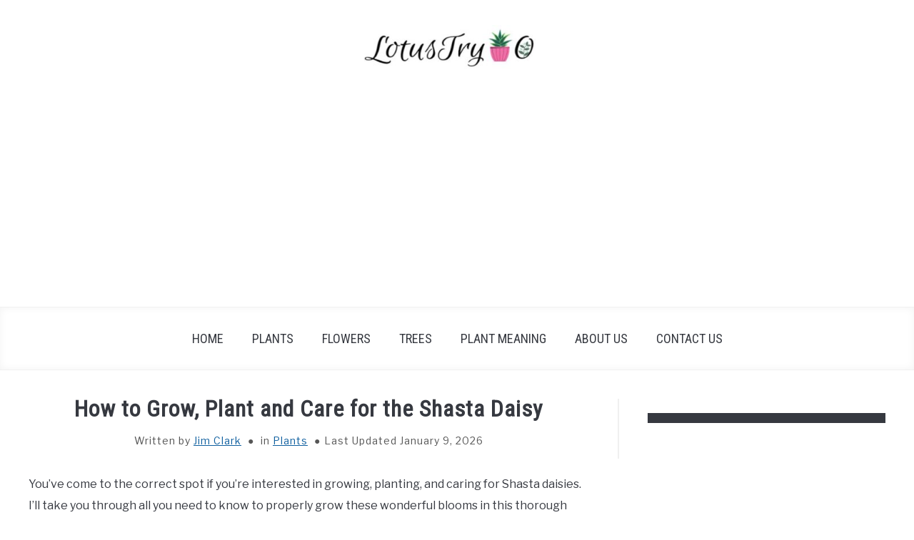

--- FILE ---
content_type: text/html; charset=UTF-8
request_url: https://lotustryo.com/how-to-grow-plant-and-care-for-the-shasta-daisy/
body_size: 29913
content:
<!DOCTYPE html><html lang="en-US"><head><meta charset="UTF-8"/>
<script>var __ezHttpConsent={setByCat:function(src,tagType,attributes,category,force,customSetScriptFn=null){var setScript=function(){if(force||window.ezTcfConsent[category]){if(typeof customSetScriptFn==='function'){customSetScriptFn();}else{var scriptElement=document.createElement(tagType);scriptElement.src=src;attributes.forEach(function(attr){for(var key in attr){if(attr.hasOwnProperty(key)){scriptElement.setAttribute(key,attr[key]);}}});var firstScript=document.getElementsByTagName(tagType)[0];firstScript.parentNode.insertBefore(scriptElement,firstScript);}}};if(force||(window.ezTcfConsent&&window.ezTcfConsent.loaded)){setScript();}else if(typeof getEzConsentData==="function"){getEzConsentData().then(function(ezTcfConsent){if(ezTcfConsent&&ezTcfConsent.loaded){setScript();}else{console.error("cannot get ez consent data");force=true;setScript();}});}else{force=true;setScript();console.error("getEzConsentData is not a function");}},};</script>
<script>var ezTcfConsent=window.ezTcfConsent?window.ezTcfConsent:{loaded:false,store_info:false,develop_and_improve_services:false,measure_ad_performance:false,measure_content_performance:false,select_basic_ads:false,create_ad_profile:false,select_personalized_ads:false,create_content_profile:false,select_personalized_content:false,understand_audiences:false,use_limited_data_to_select_content:false,};function getEzConsentData(){return new Promise(function(resolve){document.addEventListener("ezConsentEvent",function(event){var ezTcfConsent=event.detail.ezTcfConsent;resolve(ezTcfConsent);});});}</script>
<script>if(typeof _setEzCookies!=='function'){function _setEzCookies(ezConsentData){var cookies=window.ezCookieQueue;for(var i=0;i<cookies.length;i++){var cookie=cookies[i];if(ezConsentData&&ezConsentData.loaded&&ezConsentData[cookie.tcfCategory]){document.cookie=cookie.name+"="+cookie.value;}}}}
window.ezCookieQueue=window.ezCookieQueue||[];if(typeof addEzCookies!=='function'){function addEzCookies(arr){window.ezCookieQueue=[...window.ezCookieQueue,...arr];}}
addEzCookies([{name:"ezoab_440485",value:"mod5; Path=/; Domain=lotustryo.com; Max-Age=7200",tcfCategory:"store_info",isEzoic:"true",},{name:"ezosuibasgeneris-1",value:"ddd1c5fe-1b8b-494f-47a2-761eae4d63b3; Path=/; Domain=lotustryo.com; Expires=Mon, 01 Feb 2027 03:00:35 UTC; Secure; SameSite=None",tcfCategory:"understand_audiences",isEzoic:"true",}]);if(window.ezTcfConsent&&window.ezTcfConsent.loaded){_setEzCookies(window.ezTcfConsent);}else if(typeof getEzConsentData==="function"){getEzConsentData().then(function(ezTcfConsent){if(ezTcfConsent&&ezTcfConsent.loaded){_setEzCookies(window.ezTcfConsent);}else{console.error("cannot get ez consent data");_setEzCookies(window.ezTcfConsent);}});}else{console.error("getEzConsentData is not a function");_setEzCookies(window.ezTcfConsent);}</script><script type="text/javascript" data-ezscrex='false' data-cfasync='false'>window._ezaq = Object.assign({"edge_cache_status":11,"edge_response_time":413,"url":"https://lotustryo.com/how-to-grow-plant-and-care-for-the-shasta-daisy/"}, typeof window._ezaq !== "undefined" ? window._ezaq : {});</script><script type="text/javascript" data-ezscrex='false' data-cfasync='false'>window._ezaq = Object.assign({"ab_test_id":"mod5"}, typeof window._ezaq !== "undefined" ? window._ezaq : {});window.__ez=window.__ez||{};window.__ez.tf={"NewBanger":"lazyload"};</script><script type="text/javascript" data-ezscrex='false' data-cfasync='false'>window.ezDisableAds = true;</script>
<script data-ezscrex='false' data-cfasync='false' data-pagespeed-no-defer>var __ez=__ez||{};__ez.stms=Date.now();__ez.evt={};__ez.script={};__ez.ck=__ez.ck||{};__ez.template={};__ez.template.isOrig=true;window.__ezScriptHost="//www.ezojs.com";__ez.queue=__ez.queue||function(){var e=0,i=0,t=[],n=!1,o=[],r=[],s=!0,a=function(e,i,n,o,r,s,a){var l=arguments.length>7&&void 0!==arguments[7]?arguments[7]:window,d=this;this.name=e,this.funcName=i,this.parameters=null===n?null:w(n)?n:[n],this.isBlock=o,this.blockedBy=r,this.deleteWhenComplete=s,this.isError=!1,this.isComplete=!1,this.isInitialized=!1,this.proceedIfError=a,this.fWindow=l,this.isTimeDelay=!1,this.process=function(){f("... func = "+e),d.isInitialized=!0,d.isComplete=!0,f("... func.apply: "+e);var i=d.funcName.split("."),n=null,o=this.fWindow||window;i.length>3||(n=3===i.length?o[i[0]][i[1]][i[2]]:2===i.length?o[i[0]][i[1]]:o[d.funcName]),null!=n&&n.apply(null,this.parameters),!0===d.deleteWhenComplete&&delete t[e],!0===d.isBlock&&(f("----- F'D: "+d.name),m())}},l=function(e,i,t,n,o,r,s){var a=arguments.length>7&&void 0!==arguments[7]?arguments[7]:window,l=this;this.name=e,this.path=i,this.async=o,this.defer=r,this.isBlock=t,this.blockedBy=n,this.isInitialized=!1,this.isError=!1,this.isComplete=!1,this.proceedIfError=s,this.fWindow=a,this.isTimeDelay=!1,this.isPath=function(e){return"/"===e[0]&&"/"!==e[1]},this.getSrc=function(e){return void 0!==window.__ezScriptHost&&this.isPath(e)&&"banger.js"!==this.name?window.__ezScriptHost+e:e},this.process=function(){l.isInitialized=!0,f("... file = "+e);var i=this.fWindow?this.fWindow.document:document,t=i.createElement("script");t.src=this.getSrc(this.path),!0===o?t.async=!0:!0===r&&(t.defer=!0),t.onerror=function(){var e={url:window.location.href,name:l.name,path:l.path,user_agent:window.navigator.userAgent};"undefined"!=typeof _ezaq&&(e.pageview_id=_ezaq.page_view_id);var i=encodeURIComponent(JSON.stringify(e)),t=new XMLHttpRequest;t.open("GET","//g.ezoic.net/ezqlog?d="+i,!0),t.send(),f("----- ERR'D: "+l.name),l.isError=!0,!0===l.isBlock&&m()},t.onreadystatechange=t.onload=function(){var e=t.readyState;f("----- F'D: "+l.name),e&&!/loaded|complete/.test(e)||(l.isComplete=!0,!0===l.isBlock&&m())},i.getElementsByTagName("head")[0].appendChild(t)}},d=function(e,i){this.name=e,this.path="",this.async=!1,this.defer=!1,this.isBlock=!1,this.blockedBy=[],this.isInitialized=!0,this.isError=!1,this.isComplete=i,this.proceedIfError=!1,this.isTimeDelay=!1,this.process=function(){}};function c(e,i,n,s,a,d,c,u,f){var m=new l(e,i,n,s,a,d,c,f);!0===u?o[e]=m:r[e]=m,t[e]=m,h(m)}function h(e){!0!==u(e)&&0!=s&&e.process()}function u(e){if(!0===e.isTimeDelay&&!1===n)return f(e.name+" blocked = TIME DELAY!"),!0;if(w(e.blockedBy))for(var i=0;i<e.blockedBy.length;i++){var o=e.blockedBy[i];if(!1===t.hasOwnProperty(o))return f(e.name+" blocked = "+o),!0;if(!0===e.proceedIfError&&!0===t[o].isError)return!1;if(!1===t[o].isComplete)return f(e.name+" blocked = "+o),!0}return!1}function f(e){var i=window.location.href,t=new RegExp("[?&]ezq=([^&#]*)","i").exec(i);"1"===(t?t[1]:null)&&console.debug(e)}function m(){++e>200||(f("let's go"),p(o),p(r))}function p(e){for(var i in e)if(!1!==e.hasOwnProperty(i)){var t=e[i];!0===t.isComplete||u(t)||!0===t.isInitialized||!0===t.isError?!0===t.isError?f(t.name+": error"):!0===t.isComplete?f(t.name+": complete already"):!0===t.isInitialized&&f(t.name+": initialized already"):t.process()}}function w(e){return"[object Array]"==Object.prototype.toString.call(e)}return window.addEventListener("load",(function(){setTimeout((function(){n=!0,f("TDELAY -----"),m()}),5e3)}),!1),{addFile:c,addFileOnce:function(e,i,n,o,r,s,a,l,d){t[e]||c(e,i,n,o,r,s,a,l,d)},addDelayFile:function(e,i){var n=new l(e,i,!1,[],!1,!1,!0);n.isTimeDelay=!0,f(e+" ...  FILE! TDELAY"),r[e]=n,t[e]=n,h(n)},addFunc:function(e,n,s,l,d,c,u,f,m,p){!0===c&&(e=e+"_"+i++);var w=new a(e,n,s,l,d,u,f,p);!0===m?o[e]=w:r[e]=w,t[e]=w,h(w)},addDelayFunc:function(e,i,n){var o=new a(e,i,n,!1,[],!0,!0);o.isTimeDelay=!0,f(e+" ...  FUNCTION! TDELAY"),r[e]=o,t[e]=o,h(o)},items:t,processAll:m,setallowLoad:function(e){s=e},markLoaded:function(e){if(e&&0!==e.length){if(e in t){var i=t[e];!0===i.isComplete?f(i.name+" "+e+": error loaded duplicate"):(i.isComplete=!0,i.isInitialized=!0)}else t[e]=new d(e,!0);f("markLoaded dummyfile: "+t[e].name)}},logWhatsBlocked:function(){for(var e in t)!1!==t.hasOwnProperty(e)&&u(t[e])}}}();__ez.evt.add=function(e,t,n){e.addEventListener?e.addEventListener(t,n,!1):e.attachEvent?e.attachEvent("on"+t,n):e["on"+t]=n()},__ez.evt.remove=function(e,t,n){e.removeEventListener?e.removeEventListener(t,n,!1):e.detachEvent?e.detachEvent("on"+t,n):delete e["on"+t]};__ez.script.add=function(e){var t=document.createElement("script");t.src=e,t.async=!0,t.type="text/javascript",document.getElementsByTagName("head")[0].appendChild(t)};__ez.dot=__ez.dot||{};__ez.queue.addFileOnce('/detroitchicago/boise.js', '/detroitchicago/boise.js?gcb=195-0&cb=5', true, [], true, false, true, false);__ez.queue.addFileOnce('/parsonsmaize/abilene.js', '/parsonsmaize/abilene.js?gcb=195-0&cb=e80eca0cdb', true, [], true, false, true, false);__ez.queue.addFileOnce('/parsonsmaize/mulvane.js', '/parsonsmaize/mulvane.js?gcb=195-0&cb=e75e48eec0', true, ['/parsonsmaize/abilene.js'], true, false, true, false);__ez.queue.addFileOnce('/detroitchicago/birmingham.js', '/detroitchicago/birmingham.js?gcb=195-0&cb=539c47377c', true, ['/parsonsmaize/abilene.js'], true, false, true, false);</script>
<script data-ezscrex="false" type="text/javascript" data-cfasync="false">window._ezaq = Object.assign({"ad_cache_level":0,"adpicker_placement_cnt":0,"ai_placeholder_cache_level":0,"ai_placeholder_placement_cnt":-1,"article_category":"Plants","author":"Jim Clark","domain":"lotustryo.com","domain_id":440485,"ezcache_level":0,"ezcache_skip_code":14,"has_bad_image":0,"has_bad_words":0,"is_sitespeed":0,"lt_cache_level":0,"publish_date":"2026-01-09","response_size":130834,"response_size_orig":125036,"response_time_orig":405,"template_id":5,"url":"https://lotustryo.com/how-to-grow-plant-and-care-for-the-shasta-daisy/","word_count":0,"worst_bad_word_level":0}, typeof window._ezaq !== "undefined" ? window._ezaq : {});__ez.queue.markLoaded('ezaqBaseReady');</script>
<script type='text/javascript' data-ezscrex='false' data-cfasync='false'>
window.ezAnalyticsStatic = true;

function analyticsAddScript(script) {
	var ezDynamic = document.createElement('script');
	ezDynamic.type = 'text/javascript';
	ezDynamic.innerHTML = script;
	document.head.appendChild(ezDynamic);
}
function getCookiesWithPrefix() {
    var allCookies = document.cookie.split(';');
    var cookiesWithPrefix = {};

    for (var i = 0; i < allCookies.length; i++) {
        var cookie = allCookies[i].trim();

        for (var j = 0; j < arguments.length; j++) {
            var prefix = arguments[j];
            if (cookie.indexOf(prefix) === 0) {
                var cookieParts = cookie.split('=');
                var cookieName = cookieParts[0];
                var cookieValue = cookieParts.slice(1).join('=');
                cookiesWithPrefix[cookieName] = decodeURIComponent(cookieValue);
                break; // Once matched, no need to check other prefixes
            }
        }
    }

    return cookiesWithPrefix;
}
function productAnalytics() {
	var d = {"pr":[6],"omd5":"5df660320e09f113db204a0842836be8","nar":"risk score"};
	d.u = _ezaq.url;
	d.p = _ezaq.page_view_id;
	d.v = _ezaq.visit_uuid;
	d.ab = _ezaq.ab_test_id;
	d.e = JSON.stringify(_ezaq);
	d.ref = document.referrer;
	d.c = getCookiesWithPrefix('active_template', 'ez', 'lp_');
	if(typeof ez_utmParams !== 'undefined') {
		d.utm = ez_utmParams;
	}

	var dataText = JSON.stringify(d);
	var xhr = new XMLHttpRequest();
	xhr.open('POST','/ezais/analytics?cb=1', true);
	xhr.onload = function () {
		if (xhr.status!=200) {
            return;
		}

        if(document.readyState !== 'loading') {
            analyticsAddScript(xhr.response);
            return;
        }

        var eventFunc = function() {
            if(document.readyState === 'loading') {
                return;
            }
            document.removeEventListener('readystatechange', eventFunc, false);
            analyticsAddScript(xhr.response);
        };

        document.addEventListener('readystatechange', eventFunc, false);
	};
	xhr.setRequestHeader('Content-Type','text/plain');
	xhr.send(dataText);
}
__ez.queue.addFunc("productAnalytics", "productAnalytics", null, true, ['ezaqBaseReady'], false, false, false, true);
</script><base href="https://lotustryo.com/how-to-grow-plant-and-care-for-the-shasta-daisy/"/>
	      <script>
        <meta name="p:domain_verify" content="a8cf18801ffce82b3af34fa1d68d9689"/>      </script>
        
	
	<meta name="viewport" content="width=device-width, initial-scale=1"/>
		<link rel="shortcut icon" href="https://lotustryo.com/wp-content/uploads/2022/03/favicon-1-150x150.png"/>
		<link rel="profile" href="https://gmpg.org/xfn/11"/>

	<meta name="robots" content="index, follow, max-image-preview:large, max-snippet:-1, max-video-preview:-1"/>

	<!-- This site is optimized with the Yoast SEO plugin v26.8 - https://yoast.com/product/yoast-seo-wordpress/ -->
	<title>How to Grow, Plant and Care for the Shasta Daisy</title>
	<meta property="og:locale" content="en_US"/>
	<meta property="og:type" content="article"/>
	<meta property="og:title" content="How to Grow, Plant and Care for the Shasta Daisy"/>
	<meta property="og:description" content="You’ve come to the correct spot if you’re interested in growing, planting, and caring for Shasta daisies. I’ll take you through all you need to know to properly grow these"/>
	<meta property="og:url" content="https://lotustryo.com/how-to-grow-plant-and-care-for-the-shasta-daisy/"/>
	<meta property="og:site_name" content="LotusTryO"/>
	<meta property="article:author" content="https://www.facebook.com/Lotustryocom/"/>
	<meta property="article:published_time" content="2026-01-09T13:52:02+00:00"/>
	<meta property="og:image" content="https://lotustryo.com/wp-content/uploads/2023/06/cvxcxcv-compressed.jpg"/>
	<meta property="og:image:width" content="526"/>
	<meta property="og:image:height" content="394"/>
	<meta property="og:image:type" content="image/jpeg"/>
	<meta name="author" content="Jim Clark"/>
	<meta name="twitter:card" content="summary_large_image"/>
	<meta name="twitter:label1" content="Written by"/>
	<meta name="twitter:data1" content="Jim Clark"/>
	<meta name="twitter:label2" content="Est. reading time"/>
	<meta name="twitter:data2" content="26 minutes"/>
	<script type="application/ld+json" class="yoast-schema-graph">{"@context":"https://schema.org","@graph":[{"@type":["Article","BlogPosting"],"@id":"https://lotustryo.com/how-to-grow-plant-and-care-for-the-shasta-daisy/#article","isPartOf":{"@id":"https://lotustryo.com/how-to-grow-plant-and-care-for-the-shasta-daisy/"},"author":{"name":"Jim Clark","@id":"https://lotustryo.com/#/schema/person/89528d767542c0cfdd17976edec29641"},"headline":"How to Grow, Plant and Care for the Shasta Daisy","datePublished":"2026-01-09T13:52:02+00:00","mainEntityOfPage":{"@id":"https://lotustryo.com/how-to-grow-plant-and-care-for-the-shasta-daisy/"},"wordCount":5770,"image":{"@id":"https://lotustryo.com/how-to-grow-plant-and-care-for-the-shasta-daisy/#primaryimage"},"thumbnailUrl":"https://lotustryo.com/wp-content/uploads/2023/06/cvxcxcv-compressed.jpg","articleSection":["Plants"],"inLanguage":"en-US"},{"@type":"WebPage","@id":"https://lotustryo.com/how-to-grow-plant-and-care-for-the-shasta-daisy/","url":"https://lotustryo.com/how-to-grow-plant-and-care-for-the-shasta-daisy/","name":"How to Grow, Plant and Care for the Shasta Daisy","isPartOf":{"@id":"https://lotustryo.com/#website"},"primaryImageOfPage":{"@id":"https://lotustryo.com/how-to-grow-plant-and-care-for-the-shasta-daisy/#primaryimage"},"image":{"@id":"https://lotustryo.com/how-to-grow-plant-and-care-for-the-shasta-daisy/#primaryimage"},"thumbnailUrl":"https://lotustryo.com/wp-content/uploads/2023/06/cvxcxcv-compressed.jpg","datePublished":"2026-01-09T13:52:02+00:00","author":{"@id":"https://lotustryo.com/#/schema/person/89528d767542c0cfdd17976edec29641"},"breadcrumb":{"@id":"https://lotustryo.com/how-to-grow-plant-and-care-for-the-shasta-daisy/#breadcrumb"},"inLanguage":"en-US","potentialAction":[{"@type":"ReadAction","target":["https://lotustryo.com/how-to-grow-plant-and-care-for-the-shasta-daisy/"]}]},{"@type":"ImageObject","inLanguage":"en-US","@id":"https://lotustryo.com/how-to-grow-plant-and-care-for-the-shasta-daisy/#primaryimage","url":"https://lotustryo.com/wp-content/uploads/2023/06/cvxcxcv-compressed.jpg","contentUrl":"https://lotustryo.com/wp-content/uploads/2023/06/cvxcxcv-compressed.jpg","width":526,"height":394,"caption":"How to Grow, Plant and Care for the Shasta Daisy"},{"@type":"BreadcrumbList","@id":"https://lotustryo.com/how-to-grow-plant-and-care-for-the-shasta-daisy/#breadcrumb","itemListElement":[{"@type":"ListItem","position":1,"name":"Home","item":"https://lotustryo.com/"},{"@type":"ListItem","position":2,"name":"How to Grow, Plant and Care for the Shasta Daisy"}]},{"@type":"WebSite","@id":"https://lotustryo.com/#website","url":"https://lotustryo.com/","name":"LotusTryO","description":"All About Plants, Trees and Flowers (BioDiversity)","potentialAction":[{"@type":"SearchAction","target":{"@type":"EntryPoint","urlTemplate":"https://lotustryo.com/?s={search_term_string}"},"query-input":{"@type":"PropertyValueSpecification","valueRequired":true,"valueName":"search_term_string"}}],"inLanguage":"en-US"},{"@type":"Person","@id":"https://lotustryo.com/#/schema/person/89528d767542c0cfdd17976edec29641","name":"Jim Clark","image":{"@type":"ImageObject","inLanguage":"en-US","@id":"https://lotustryo.com/#/schema/person/image/","url":"https://secure.gravatar.com/avatar/164c85d8fbf854e689f71228f51355182e99dc9b7be45a85692229b3709239d8?s=96&d=mm&r=g","contentUrl":"https://secure.gravatar.com/avatar/164c85d8fbf854e689f71228f51355182e99dc9b7be45a85692229b3709239d8?s=96&d=mm&r=g","caption":"Jim Clark"},"description":"I am Jim Clark, An experienced gardener with 9 years expertise. Contact With Our Social Community: LinkedIn, Facebook","sameAs":["https://lotustryo.com","https://www.facebook.com/Lotustryocom/","https://www.linkedin.com/in/amelia-clark-869740245/"]}]}</script>
	<!-- / Yoast SEO plugin. -->


<link rel="alternate" title="oEmbed (JSON)" type="application/json+oembed" href="https://lotustryo.com/wp-json/oembed/1.0/embed?url=https%3A%2F%2Flotustryo.com%2Fhow-to-grow-plant-and-care-for-the-shasta-daisy%2F"/>
<link rel="alternate" title="oEmbed (XML)" type="text/xml+oembed" href="https://lotustryo.com/wp-json/oembed/1.0/embed?url=https%3A%2F%2Flotustryo.com%2Fhow-to-grow-plant-and-care-for-the-shasta-daisy%2F&amp;format=xml"/>
<style id="wp-img-auto-sizes-contain-inline-css" type="text/css">
img:is([sizes=auto i],[sizes^="auto," i]){contain-intrinsic-size:3000px 1500px}
/*# sourceURL=wp-img-auto-sizes-contain-inline-css */
</style>
<style id="wp-emoji-styles-inline-css" type="text/css">

	img.wp-smiley, img.emoji {
		display: inline !important;
		border: none !important;
		box-shadow: none !important;
		height: 1em !important;
		width: 1em !important;
		margin: 0 0.07em !important;
		vertical-align: -0.1em !important;
		background: none !important;
		padding: 0 !important;
	}
/*# sourceURL=wp-emoji-styles-inline-css */
</style>
<style id="wp-block-library-inline-css" type="text/css">
:root{--wp-block-synced-color:#7a00df;--wp-block-synced-color--rgb:122,0,223;--wp-bound-block-color:var(--wp-block-synced-color);--wp-editor-canvas-background:#ddd;--wp-admin-theme-color:#007cba;--wp-admin-theme-color--rgb:0,124,186;--wp-admin-theme-color-darker-10:#006ba1;--wp-admin-theme-color-darker-10--rgb:0,107,160.5;--wp-admin-theme-color-darker-20:#005a87;--wp-admin-theme-color-darker-20--rgb:0,90,135;--wp-admin-border-width-focus:2px}@media (min-resolution:192dpi){:root{--wp-admin-border-width-focus:1.5px}}.wp-element-button{cursor:pointer}:root .has-very-light-gray-background-color{background-color:#eee}:root .has-very-dark-gray-background-color{background-color:#313131}:root .has-very-light-gray-color{color:#eee}:root .has-very-dark-gray-color{color:#313131}:root .has-vivid-green-cyan-to-vivid-cyan-blue-gradient-background{background:linear-gradient(135deg,#00d084,#0693e3)}:root .has-purple-crush-gradient-background{background:linear-gradient(135deg,#34e2e4,#4721fb 50%,#ab1dfe)}:root .has-hazy-dawn-gradient-background{background:linear-gradient(135deg,#faaca8,#dad0ec)}:root .has-subdued-olive-gradient-background{background:linear-gradient(135deg,#fafae1,#67a671)}:root .has-atomic-cream-gradient-background{background:linear-gradient(135deg,#fdd79a,#004a59)}:root .has-nightshade-gradient-background{background:linear-gradient(135deg,#330968,#31cdcf)}:root .has-midnight-gradient-background{background:linear-gradient(135deg,#020381,#2874fc)}:root{--wp--preset--font-size--normal:16px;--wp--preset--font-size--huge:42px}.has-regular-font-size{font-size:1em}.has-larger-font-size{font-size:2.625em}.has-normal-font-size{font-size:var(--wp--preset--font-size--normal)}.has-huge-font-size{font-size:var(--wp--preset--font-size--huge)}.has-text-align-center{text-align:center}.has-text-align-left{text-align:left}.has-text-align-right{text-align:right}.has-fit-text{white-space:nowrap!important}#end-resizable-editor-section{display:none}.aligncenter{clear:both}.items-justified-left{justify-content:flex-start}.items-justified-center{justify-content:center}.items-justified-right{justify-content:flex-end}.items-justified-space-between{justify-content:space-between}.screen-reader-text{border:0;clip-path:inset(50%);height:1px;margin:-1px;overflow:hidden;padding:0;position:absolute;width:1px;word-wrap:normal!important}.screen-reader-text:focus{background-color:#ddd;clip-path:none;color:#444;display:block;font-size:1em;height:auto;left:5px;line-height:normal;padding:15px 23px 14px;text-decoration:none;top:5px;width:auto;z-index:100000}html :where(.has-border-color){border-style:solid}html :where([style*=border-top-color]){border-top-style:solid}html :where([style*=border-right-color]){border-right-style:solid}html :where([style*=border-bottom-color]){border-bottom-style:solid}html :where([style*=border-left-color]){border-left-style:solid}html :where([style*=border-width]){border-style:solid}html :where([style*=border-top-width]){border-top-style:solid}html :where([style*=border-right-width]){border-right-style:solid}html :where([style*=border-bottom-width]){border-bottom-style:solid}html :where([style*=border-left-width]){border-left-style:solid}html :where(img[class*=wp-image-]){height:auto;max-width:100%}:where(figure){margin:0 0 1em}html :where(.is-position-sticky){--wp-admin--admin-bar--position-offset:var(--wp-admin--admin-bar--height,0px)}@media screen and (max-width:600px){html :where(.is-position-sticky){--wp-admin--admin-bar--position-offset:0px}}

/*# sourceURL=wp-block-library-inline-css */
</style><style id="global-styles-inline-css" type="text/css">
:root{--wp--preset--aspect-ratio--square: 1;--wp--preset--aspect-ratio--4-3: 4/3;--wp--preset--aspect-ratio--3-4: 3/4;--wp--preset--aspect-ratio--3-2: 3/2;--wp--preset--aspect-ratio--2-3: 2/3;--wp--preset--aspect-ratio--16-9: 16/9;--wp--preset--aspect-ratio--9-16: 9/16;--wp--preset--color--black: #000000;--wp--preset--color--cyan-bluish-gray: #abb8c3;--wp--preset--color--white: #ffffff;--wp--preset--color--pale-pink: #f78da7;--wp--preset--color--vivid-red: #cf2e2e;--wp--preset--color--luminous-vivid-orange: #ff6900;--wp--preset--color--luminous-vivid-amber: #fcb900;--wp--preset--color--light-green-cyan: #7bdcb5;--wp--preset--color--vivid-green-cyan: #00d084;--wp--preset--color--pale-cyan-blue: #8ed1fc;--wp--preset--color--vivid-cyan-blue: #0693e3;--wp--preset--color--vivid-purple: #9b51e0;--wp--preset--gradient--vivid-cyan-blue-to-vivid-purple: linear-gradient(135deg,rgb(6,147,227) 0%,rgb(155,81,224) 100%);--wp--preset--gradient--light-green-cyan-to-vivid-green-cyan: linear-gradient(135deg,rgb(122,220,180) 0%,rgb(0,208,130) 100%);--wp--preset--gradient--luminous-vivid-amber-to-luminous-vivid-orange: linear-gradient(135deg,rgb(252,185,0) 0%,rgb(255,105,0) 100%);--wp--preset--gradient--luminous-vivid-orange-to-vivid-red: linear-gradient(135deg,rgb(255,105,0) 0%,rgb(207,46,46) 100%);--wp--preset--gradient--very-light-gray-to-cyan-bluish-gray: linear-gradient(135deg,rgb(238,238,238) 0%,rgb(169,184,195) 100%);--wp--preset--gradient--cool-to-warm-spectrum: linear-gradient(135deg,rgb(74,234,220) 0%,rgb(151,120,209) 20%,rgb(207,42,186) 40%,rgb(238,44,130) 60%,rgb(251,105,98) 80%,rgb(254,248,76) 100%);--wp--preset--gradient--blush-light-purple: linear-gradient(135deg,rgb(255,206,236) 0%,rgb(152,150,240) 100%);--wp--preset--gradient--blush-bordeaux: linear-gradient(135deg,rgb(254,205,165) 0%,rgb(254,45,45) 50%,rgb(107,0,62) 100%);--wp--preset--gradient--luminous-dusk: linear-gradient(135deg,rgb(255,203,112) 0%,rgb(199,81,192) 50%,rgb(65,88,208) 100%);--wp--preset--gradient--pale-ocean: linear-gradient(135deg,rgb(255,245,203) 0%,rgb(182,227,212) 50%,rgb(51,167,181) 100%);--wp--preset--gradient--electric-grass: linear-gradient(135deg,rgb(202,248,128) 0%,rgb(113,206,126) 100%);--wp--preset--gradient--midnight: linear-gradient(135deg,rgb(2,3,129) 0%,rgb(40,116,252) 100%);--wp--preset--font-size--small: 13px;--wp--preset--font-size--medium: 20px;--wp--preset--font-size--large: 36px;--wp--preset--font-size--x-large: 42px;--wp--preset--spacing--20: 0.44rem;--wp--preset--spacing--30: 0.67rem;--wp--preset--spacing--40: 1rem;--wp--preset--spacing--50: 1.5rem;--wp--preset--spacing--60: 2.25rem;--wp--preset--spacing--70: 3.38rem;--wp--preset--spacing--80: 5.06rem;--wp--preset--shadow--natural: 6px 6px 9px rgba(0, 0, 0, 0.2);--wp--preset--shadow--deep: 12px 12px 50px rgba(0, 0, 0, 0.4);--wp--preset--shadow--sharp: 6px 6px 0px rgba(0, 0, 0, 0.2);--wp--preset--shadow--outlined: 6px 6px 0px -3px rgb(255, 255, 255), 6px 6px rgb(0, 0, 0);--wp--preset--shadow--crisp: 6px 6px 0px rgb(0, 0, 0);}:where(.is-layout-flex){gap: 0.5em;}:where(.is-layout-grid){gap: 0.5em;}body .is-layout-flex{display: flex;}.is-layout-flex{flex-wrap: wrap;align-items: center;}.is-layout-flex > :is(*, div){margin: 0;}body .is-layout-grid{display: grid;}.is-layout-grid > :is(*, div){margin: 0;}:where(.wp-block-columns.is-layout-flex){gap: 2em;}:where(.wp-block-columns.is-layout-grid){gap: 2em;}:where(.wp-block-post-template.is-layout-flex){gap: 1.25em;}:where(.wp-block-post-template.is-layout-grid){gap: 1.25em;}.has-black-color{color: var(--wp--preset--color--black) !important;}.has-cyan-bluish-gray-color{color: var(--wp--preset--color--cyan-bluish-gray) !important;}.has-white-color{color: var(--wp--preset--color--white) !important;}.has-pale-pink-color{color: var(--wp--preset--color--pale-pink) !important;}.has-vivid-red-color{color: var(--wp--preset--color--vivid-red) !important;}.has-luminous-vivid-orange-color{color: var(--wp--preset--color--luminous-vivid-orange) !important;}.has-luminous-vivid-amber-color{color: var(--wp--preset--color--luminous-vivid-amber) !important;}.has-light-green-cyan-color{color: var(--wp--preset--color--light-green-cyan) !important;}.has-vivid-green-cyan-color{color: var(--wp--preset--color--vivid-green-cyan) !important;}.has-pale-cyan-blue-color{color: var(--wp--preset--color--pale-cyan-blue) !important;}.has-vivid-cyan-blue-color{color: var(--wp--preset--color--vivid-cyan-blue) !important;}.has-vivid-purple-color{color: var(--wp--preset--color--vivid-purple) !important;}.has-black-background-color{background-color: var(--wp--preset--color--black) !important;}.has-cyan-bluish-gray-background-color{background-color: var(--wp--preset--color--cyan-bluish-gray) !important;}.has-white-background-color{background-color: var(--wp--preset--color--white) !important;}.has-pale-pink-background-color{background-color: var(--wp--preset--color--pale-pink) !important;}.has-vivid-red-background-color{background-color: var(--wp--preset--color--vivid-red) !important;}.has-luminous-vivid-orange-background-color{background-color: var(--wp--preset--color--luminous-vivid-orange) !important;}.has-luminous-vivid-amber-background-color{background-color: var(--wp--preset--color--luminous-vivid-amber) !important;}.has-light-green-cyan-background-color{background-color: var(--wp--preset--color--light-green-cyan) !important;}.has-vivid-green-cyan-background-color{background-color: var(--wp--preset--color--vivid-green-cyan) !important;}.has-pale-cyan-blue-background-color{background-color: var(--wp--preset--color--pale-cyan-blue) !important;}.has-vivid-cyan-blue-background-color{background-color: var(--wp--preset--color--vivid-cyan-blue) !important;}.has-vivid-purple-background-color{background-color: var(--wp--preset--color--vivid-purple) !important;}.has-black-border-color{border-color: var(--wp--preset--color--black) !important;}.has-cyan-bluish-gray-border-color{border-color: var(--wp--preset--color--cyan-bluish-gray) !important;}.has-white-border-color{border-color: var(--wp--preset--color--white) !important;}.has-pale-pink-border-color{border-color: var(--wp--preset--color--pale-pink) !important;}.has-vivid-red-border-color{border-color: var(--wp--preset--color--vivid-red) !important;}.has-luminous-vivid-orange-border-color{border-color: var(--wp--preset--color--luminous-vivid-orange) !important;}.has-luminous-vivid-amber-border-color{border-color: var(--wp--preset--color--luminous-vivid-amber) !important;}.has-light-green-cyan-border-color{border-color: var(--wp--preset--color--light-green-cyan) !important;}.has-vivid-green-cyan-border-color{border-color: var(--wp--preset--color--vivid-green-cyan) !important;}.has-pale-cyan-blue-border-color{border-color: var(--wp--preset--color--pale-cyan-blue) !important;}.has-vivid-cyan-blue-border-color{border-color: var(--wp--preset--color--vivid-cyan-blue) !important;}.has-vivid-purple-border-color{border-color: var(--wp--preset--color--vivid-purple) !important;}.has-vivid-cyan-blue-to-vivid-purple-gradient-background{background: var(--wp--preset--gradient--vivid-cyan-blue-to-vivid-purple) !important;}.has-light-green-cyan-to-vivid-green-cyan-gradient-background{background: var(--wp--preset--gradient--light-green-cyan-to-vivid-green-cyan) !important;}.has-luminous-vivid-amber-to-luminous-vivid-orange-gradient-background{background: var(--wp--preset--gradient--luminous-vivid-amber-to-luminous-vivid-orange) !important;}.has-luminous-vivid-orange-to-vivid-red-gradient-background{background: var(--wp--preset--gradient--luminous-vivid-orange-to-vivid-red) !important;}.has-very-light-gray-to-cyan-bluish-gray-gradient-background{background: var(--wp--preset--gradient--very-light-gray-to-cyan-bluish-gray) !important;}.has-cool-to-warm-spectrum-gradient-background{background: var(--wp--preset--gradient--cool-to-warm-spectrum) !important;}.has-blush-light-purple-gradient-background{background: var(--wp--preset--gradient--blush-light-purple) !important;}.has-blush-bordeaux-gradient-background{background: var(--wp--preset--gradient--blush-bordeaux) !important;}.has-luminous-dusk-gradient-background{background: var(--wp--preset--gradient--luminous-dusk) !important;}.has-pale-ocean-gradient-background{background: var(--wp--preset--gradient--pale-ocean) !important;}.has-electric-grass-gradient-background{background: var(--wp--preset--gradient--electric-grass) !important;}.has-midnight-gradient-background{background: var(--wp--preset--gradient--midnight) !important;}.has-small-font-size{font-size: var(--wp--preset--font-size--small) !important;}.has-medium-font-size{font-size: var(--wp--preset--font-size--medium) !important;}.has-large-font-size{font-size: var(--wp--preset--font-size--large) !important;}.has-x-large-font-size{font-size: var(--wp--preset--font-size--x-large) !important;}
/*# sourceURL=global-styles-inline-css */
</style>

<style id="classic-theme-styles-inline-css" type="text/css">
/*! This file is auto-generated */
.wp-block-button__link{color:#fff;background-color:#32373c;border-radius:9999px;box-shadow:none;text-decoration:none;padding:calc(.667em + 2px) calc(1.333em + 2px);font-size:1.125em}.wp-block-file__button{background:#32373c;color:#fff;text-decoration:none}
/*# sourceURL=/wp-includes/css/classic-themes.min.css */
</style>
<link rel="stylesheet" id="contact-form-7-css" href="https://lotustryo.com/wp-content/plugins/contact-form-7/includes/css/styles.css?ver=6.1.4" type="text/css" media="all"/>
<style id="sbag-frontend-tables-style-inline-css" type="text/css">

    /* Existing Spec Table */
    .sbag-spec-table {
        width: 100%;
        max-width: 600px;
        margin: 30px auto;
        border-collapse: collapse;
        box-shadow: 0 2px 8px rgba(0,0,0,0.1);
        font-family: sans-serif;
        border-radius: 8px;
        overflow: hidden;
    }
    .sbag-spec-table th, .sbag-spec-table td {
        padding: 12px 15px;
        text-align: left;
        border-bottom: 1px solid #ddd;
    }
    .sbag-spec-table td {
        background-color: #f9f9f9;
    }
    .sbag-spec-table tr:nth-of-type(even) td {
        background-color: #f2f2f2;
    }
    .sbag-spec-table tr:last-of-type td {
        border-bottom: none;
    }
    .sbag-spec-table th, .sbag-spec-table tr td:first-child {
        font-weight: bold;
        color: #333;
    }

    /* NEW: Nutrition Table for Recipes */
    .sbag-nutrition-table {
        width: 100%;
        max-width: 500px;
        margin: 40px auto;
        border-collapse: collapse;
        font-family: 'Helvetica Neue', Helvetica, Arial, sans-serif;
        box-shadow: 0 4px 15px rgba(0,0,0,0.1);
        border-radius: 10px;
        overflow: hidden;
        border: 1px solid #e0e0e0;
    }
    .sbag-nutrition-table caption {
        font-size: 1.6em;
        margin-bottom: 15px;
        font-weight: bold;
        color: #333;
        text-align: center;
    }
    .sbag-nutrition-table th, .sbag-nutrition-table td {
        padding: 15px 20px;
        border: none;
    }
    .sbag-nutrition-table thead th {
        background-color: #4CAF50;
        color: white;
        font-size: 1.1em;
        text-transform: uppercase;
        letter-spacing: 0.5px;
    }
    .sbag-nutrition-table tbody tr {
        border-bottom: 1px solid #e8e8e8;
        transition: background-color 0.3s ease;
    }
    .sbag-nutrition-table tbody tr:nth-of-type(even) {
        background-color: #f9f9f9;
    }
    .sbag-nutrition-table tbody tr:hover {
        background-color: #f1f1f1;
    }
    .sbag-nutrition-table tbody tr:last-of-type {
        border-bottom: 3px solid #4CAF50;
    }
    .sbag-nutrition-table tbody td:first-child {
        text-align: left;
        font-weight: bold;
        color: #555;
    }
     .sbag-nutrition-table tbody td:last-child {
        text-align: center;
        font-weight: 600;
        color: #333;
    }
    
/*# sourceURL=sbag-frontend-tables-style-inline-css */
</style>
<link rel="stylesheet" id="defer-income-school-style-css" href="https://lotustryo.com/wp-content/themes/acabado/css/main.css?ver=6.9" type="text/css" media="all"/>
<link rel="stylesheet" id="defer-style-min-width768-css" href="https://lotustryo.com/wp-content/themes/acabado/css/min-width768.css?ver=6.9" type="text/css" media="(min-width: 768px)"/>
<link rel="stylesheet" id="defer-style-min-width960-css" href="https://lotustryo.com/wp-content/themes/acabado/css/min-width960.css?ver=6.9" type="text/css" media="(min-width: 960px)"/>
<link rel="stylesheet" id="defer-style-min-width1200-css" href="https://lotustryo.com/wp-content/themes/acabado/css/min-width1200.css?ver=6.9" type="text/css" media="(min-width: 1200px)"/>
<style id="sbag-language-switcher-inline-css" type="text/css">

        .sbag-lang-switcher {
            margin: 20px 0;
        }
        .sbag-lang-dropdown select {
            padding: 8px 12px;
            font-size: 14px;
            border: 1px solid #ddd;
            border-radius: 4px;
            background: #fff;
            cursor: pointer;
            min-width: 150px;
        }
        .sbag-lang-flags {
            display: flex;
            gap: 10px;
            flex-wrap: wrap;
        }
        .sbag-lang-flag {
            display: inline-flex;
            align-items: center;
            padding: 8px 12px;
            background: #f5f5f5;
            border-radius: 4px;
            text-decoration: none;
            transition: all 0.3s ease;
        }
        .sbag-lang-flag:hover {
            background: #e0e0e0;
            transform: translateY(-2px);
        }
        .sbag-lang-flag.active {
            background: #2271b1;
            color: #fff;
        }
        .sbag-flag {
            font-size: 20px;
        }
        .sbag-lang-list-items {
            list-style: none;
            margin: 0;
            padding: 0;
        }
        .sbag-lang-list-items li {
            margin: 5px 0;
        }
        .sbag-lang-list-items a {
            display: flex;
            align-items: center;
            gap: 8px;
            padding: 8px 12px;
            background: #f5f5f5;
            border-radius: 4px;
            text-decoration: none;
            color: #333;
            transition: all 0.3s ease;
        }
        .sbag-lang-list-items a:hover {
            background: #e0e0e0;
        }
        .sbag-lang-list-items li.active a {
            background: #2271b1;
            color: #fff;
        }
        
/*# sourceURL=sbag-language-switcher-inline-css */
</style>
<style id="custom-style-inline-css" type="text/css">
.search-wrapper #search-icon{background:url("https://lotustryo.com/wp-content/themes/acabado/img/search-icon.png") center/cover no-repeat #fff;}.share-container .email-btn:before{background:url("https://lotustryo.com/wp-content/themes/acabado/img/envelope.svg") center/cover no-repeat;}.share-container .print-btn:before{background:url("https://lotustryo.com/wp-content/themes/acabado/img/print-icon.svg") center/cover no-repeat;}.externallinkimage{background-image:url("https://lotustryo.com/wp-content/themes/acabado/img/extlink.png")}
body {
font-size : 18px;
line-height : 1.6; 
}


h2{
    color: #008000 !important;
}




/*# sourceURL=custom-style-inline-css */
</style>
<link rel="https://api.w.org/" href="https://lotustryo.com/wp-json/"/><link rel="alternate" title="JSON" type="application/json" href="https://lotustryo.com/wp-json/wp/v2/posts/1211"/><meta name="msvalidate.01" content="F5E5B9A92DFAAAE53E90CEFADA1159B5"/>
<meta name="p:domain_verify" content="a8cf18801ffce82b3af34fa1d68d9689"/>
<meta name="google-site-verification" content="K0GnH_PgYM2eUDDLDNRIXsIufsaiyxHnuFGsPe4dSDo"/>
<script async="" src="https://pagead2.googlesyndication.com/pagead/js/adsbygoogle.js?client=ca-pub-2509560447189556" crossorigin="anonymous"></script>

		<script type="text/javascript">
			var _statcounter = _statcounter || [];
			_statcounter.push({"tags": {"author": "Jim Clark"}});
		</script>
		<link rel="canonical" href="https://lotustryo.com/how-to-grow-plant-and-care-for-the-shasta-daisy/"/>
<link rel="alternate" hreflang="en" href="https://lotustryo.com/how-to-grow-plant-and-care-for-the-shasta-daisy/"/>
<link rel="alternate" hreflang="x-default" href="https://lotustryo.com/how-to-grow-plant-and-care-for-the-shasta-daisy/"/>
<link rel="pingback" href="https://lotustryo.com/xmlrpc.php"/><meta property="og:locale" content="en_US"/>
<meta property="og:type" content="article"/>
<meta property="og:title" content="How to Grow, Plant and Care for the Shasta Daisy | LotusTryO"/>
<meta property="og:description" content="You&#39;ve come to the correct spot if you&#39;re interested in growing, planting, and caring for Shasta daisies. I&#39;ll take you through all you need to…"/>
<meta property="og:url" content="https://lotustryo.com/how-to-grow-plant-and-care-for-the-shasta-daisy/"/>
<meta property="og:site_name" content="LotusTryO"/>
<meta property="og:image" content="https://lotustryo.com/wp-content/uploads/2023/06/cvxcxcv-compressed.jpg"/>
<meta name="twitter:card" content="summary_large_image"/>
<meta name="description" content="You&#39;ve come to the correct spot if you&#39;re interested in growing, planting, and caring for Shasta daisies. I&#39;ll take you through all you need to…"/>
<meta name="category" content="Plants"/>
					<link rel="preconnect" href="https://fonts.gstatic.com"/>
 					<link rel="preload" href="https://fonts.googleapis.com/css2?family=Libre+Franklin:wght@400;800&amp;family=Roboto+Condensed&amp;display=swap" as="style" onload="this.onload=null;this.rel=&#39;stylesheet&#39;"/>
				<style>img.externallinkimage {display: none;}</style>
<script type='text/javascript'>
var ezoTemplate = 'orig_site';
var ezouid = '1';
var ezoFormfactor = '1';
</script><script data-ezscrex="false" type='text/javascript'>
var soc_app_id = '0';
var did = 440485;
var ezdomain = 'lotustryo.com';
var ezoicSearchable = 1;
</script></head>


<body class="wp-singular post-template-default single single-post postid-1211 single-format-standard wp-theme-acabado no-sidebar">
<div id="page" class="site">
	<a class="skip-link screen-reader-text" href="#content">Skip to content</a>

	
	<header id="masthead" class="site-header desktop-toggle">
		<div class="inner-wrap">
			<div class="hamburger-wrapper desktop">
				<button class="hamburger hamburger--squeeze menu-toggle" type="button" aria-label="Menu" aria-controls="primary-menu" aria-expanded="false">
					<span class="hamburger-box">
						<span class="hamburger-inner"></span>
					</span>
					<span class="label">MENU</span>
				</button>
			</div>
			<div class="site-branding">
								<a href="https://lotustryo.com/" class="custom-logo-link" rel="home" itemprop="url"><img width="300" height="78" src="https://lotustryo.com/wp-content/uploads/2022/09/admin-ajax-compressed-300x78.jpg" class="attachment-medium size-medium" alt="logo" decoding="async" srcset="https://lotustryo.com/wp-content/uploads/2022/09/admin-ajax-compressed-300x78.jpg 300w, https://lotustryo.com/wp-content/uploads/2022/09/admin-ajax-compressed.jpg 480w" sizes="(max-width: 300px) 100vw, 300px"/></a>
									<!-- <h1 class="site-title"><a tabindex="-1" href="" rel="home"></a></h1> -->
										<!-- <p class="site-title"><a tabindex="-1" href="" rel="home"></a></p> -->
								</div><!-- .site-branding -->
			
		</div>

		<nav id="site-navigation" class="main-navigation">
			<!-- <button class="menu-toggle" aria-controls="primary-menu" aria-expanded="false"></button> -->
			<div class="menu-main-menu-container"><ul id="primary-menu" class="inner-wrap"><li id="menu-item-44" class="menu-item menu-item-type-custom menu-item-object-custom menu-item-home menu-item-44"><a href="https://lotustryo.com/">Home</a></li>
<li id="menu-item-29396" class="menu-item menu-item-type-taxonomy menu-item-object-category current-post-ancestor current-menu-parent current-post-parent menu-item-29396"><a href="https://lotustryo.com/category/plants/">Plants</a></li>
<li id="menu-item-29399" class="menu-item menu-item-type-taxonomy menu-item-object-category menu-item-29399"><a href="https://lotustryo.com/category/flowers/">Flowers</a></li>
<li id="menu-item-473" class="menu-item menu-item-type-taxonomy menu-item-object-category menu-item-473"><a href="https://lotustryo.com/category/trees/">Trees</a></li>
<li id="menu-item-29753" class="menu-item menu-item-type-taxonomy menu-item-object-category menu-item-29753"><a href="https://lotustryo.com/category/plant-meaning/">Plant Meaning</a></li>
<li id="menu-item-45" class="menu-item menu-item-type-post_type menu-item-object-page menu-item-45"><a href="https://lotustryo.com/about-us/">About Us</a></li>
<li id="menu-item-29401" class="menu-item menu-item-type-post_type menu-item-object-page menu-item-29401"><a href="https://lotustryo.com/contact-us/">Contact us</a></li>
</ul></div>		</nav><!-- #site-navigation -->
	</header><!-- #masthead -->

	<div id="content" class="site-content">
		

	<div id="primary" class="content-area default">
		<main id="main" class="site-main">


		
<article id="post-1211" class="post-1211 post type-post status-publish format-standard has-post-thumbnail hentry category-plants">
	<header class="entry-header">
		<h1 class="entry-title">How to Grow, Plant and Care for the Shasta Daisy</h1>
			<div class="entry-meta">
				<meta itemprop="datePublished" content="2026-01-09"/><span class="byline"> Written by <span class="author vcard"><a class="url fn n" href="https://lotustryo.com/author/amit101/">Jim Clark</a></span> </span><meta itemprop="author" content="Jim Clark"/><link id="page-url" itemprop="mainEntityOfPage" href="https://lotustryo.com/how-to-grow-plant-and-care-for-the-shasta-daisy/"/><span class="term-list"> in <a href="https://lotustryo.com/category/plants/" rel="category tag">Plants</a></span><span class="byline"> </span><span class="posted-on">Last Updated January 9, 2026</span><meta itemprop="dateModified" content="January 9, 2026"/>			</div><!-- .entry-meta -->
      
      
	  	</header><!-- .entry-header -->

	
	<div class="entry-content" itemprop="articleBody">
		<p>You’ve come to the correct spot if you’re interested in growing, planting, and caring for Shasta daisies. I’ll take you through all you need to know to properly grow these wonderful blooms in this thorough guide. I’ll go through every step in detail, from picking the ideal spot and getting the soil ready to watering, fertilizing, and propagating. By the time you finish reading this article, you’ll be well-equipped with the information and self-assurance needed to grow and take care of your very own Shasta daisies, resulting in a healthy and thriving garden.</p><!-- Ezoic - wp_under_page_title - under_page_title --><div id="ezoic-pub-ad-placeholder-153" data-inserter-version="2"></div><!-- End Ezoic - wp_under_page_title - under_page_title -->
<h2>What Are Shasta Daisies?</h2>
<p>Shasta daisies, also known as Leucanthemum superbum in scientific jargon, are perennial blooms that first appeared in gardens in 1901. They are a hybrid variation that combines the finest features of Leucanthemum vulgare (oxeye daisy) and other species. The bright, conventionally formed flowers of Shasta daisies, which have white petals and a radiant yellow center, are well-liked.</p>
<p>These daisies grow in bunches that are normally between 2 and 3 feet tall and between 1 and 2 feet broad. They grow in a bushy and sturdy manner, making them ideal for summer flower beds, perennial borders, and cottage gardens. Shasta daisies are a popular among gardeners because they are dependable and simple to care for.</p><!-- Ezoic - wp_under_first_paragraph - under_first_paragraph --><div id="ezoic-pub-ad-placeholder-161" data-inserter-version="2"></div><!-- End Ezoic - wp_under_first_paragraph - under_first_paragraph -->
<p>Shasta daisies are fairly resilient when it comes to their growing needs and can withstand a variety of environments. Although they may grow in both full sun and partial shade, full sun tends to produce more flowers. Although these blooms can tolerate a variety of soil types, including clay, they prefer loamy, wet, but well-drained soil.</p>
<p>Shasta daisies normally bloom from July through September, giving the garden cheerful summer blossoms that enliven the season. White petals and yellow disk florets, which contrast attractively, are the blooms’ defining characteristics. Even while some gardeners may choose to leave the seeds to grow and naturalize in the garden, deadheading the spent flowers may promote continued flowering and avoid self-seeding.</p>
<p>With the right care, Shasta daisies are perennials and will grow every year. They can withstand a variety of conditions since they are hardy in USDA hardiness zones 4 through 9. Every two or three years, separate the clumps to encourage healthy development and avoid overpopulation. Do this in the early spring or late autumn.</p><!-- Ezoic - wp_under_second_paragraph - under_second_paragraph --><div id="ezoic-pub-ad-placeholder-162" data-inserter-version="2"></div><!-- End Ezoic - wp_under_second_paragraph - under_second_paragraph -->
<p>Shasta daisies often don’t need much care after they are established when it comes to caring for them. To keep the soil uniformly wet, regular watering is required, particularly during dry spells. Mulching around the plants may aid in moisture retention and slow the development of weeds. Early spring fertilizer applications may give extra nutrients for robust growth and profusion of flowers.</p>
<p>Shasta daisies are often resistant to pests and diseases, so they are possible problems. However, they might sometimes have issues like aphid infestations or powdery mildew. Insecticidal soap or natural predators may be used to manage aphids if required, while proper air circulation and avoiding overhead watering can help prevent fungal illnesses.</p>
<p>There are several varieties of Shasta daisies available, each with a unique bloom shape and height. Some varieties may have flowers with fuzzy centers, double blooms, or blooming in unusual hues. Checking the exact qualities of the cultivar you choose is always a good idea to make sure it fits your tastes and gardening needs.</p><!-- Ezoic - wp_mid_content - mid_content --><div id="ezoic-pub-ad-placeholder-163" data-inserter-version="2"></div><!-- End Ezoic - wp_mid_content - mid_content -->
<h2>Shasta Daisy Care</h2>
<p>The Shasta Daisy is a very simple plant to grow and take care of. It is crucial to offer the ideal circumstances in terms of light, soil, water, temperature, humidity, and fertilizer in order to guarantee effective development and vivid flowers.</p>
<h3>Light</h3>
<p>It is preferable to plant Shasta Daisies in an area that gets at least six hours of direct sunshine every day since they thrive best in full sun. They can tolerate mild shade, however it can make blooming less vigorous.</p>
<h3>Soil</h3>
<p>These flowers demand fairly rich, well-draining soil. It is advised to amend the soil before planting in order to increase its fertility and drainage by adding compost or other organic materials. A loamy, nutrient-rich soil is ideal for their development, however they may grow in a variety of soil types.</p><!-- Ezoic - wp_long_content - long_content --><div id="ezoic-pub-ad-placeholder-164" data-inserter-version="2"></div><!-- End Ezoic - wp_long_content - long_content -->
<h3>Water</h3>
<p>Although Shasta Daisies like damp environments, it’s essential to make sure the soil is well-drained. To avoid root rot and other problems, it’s crucial to find a balance while watering. When the top few inches of soil are dry, water the plants well, but avoid keeping the soil consistently wet.</p>
<h3>Temperature and Humidity</h3>
<p>The exceptionally resistant Shasta Daisies can withstand a broad variety of temperatures. USDA hardiness zones 4–9 are ideal for them. They can tolerate heat and cold, although they like moderate conditions. Make sure that there is enough space between plants to allow for adequate air circulation, which helps to avoid the growth of fungus infections. These daisies can tolerate a range of humidity conditions, although they typically like mild humidity.</p>
<h3>Fertilizer</h3>
<p>Heavy feeders, Shasta Daisies have roots that are close to the soil’s surface. The best time to fertilize them is in the spring by spraying a water-soluble, quick-release fertilizer around the base of the plants. Alternately, you may gradually provide nutrients by using temperature-controlled slow-release fertilizers. Following the directions specified by the individual fertilizer product, it is a good habit to fertilize them every third watering or as necessary.</p><!-- Ezoic - wp_longer_content - longer_content --><div id="ezoic-pub-ad-placeholder-165" data-inserter-version="2"></div><!-- End Ezoic - wp_longer_content - longer_content -->
<p><img fetchpriority="high" decoding="async" class="aligncenter wp-image-1219 size-full" src="https://lotustryo.com/wp-content/uploads/2023/06/cvxcxcv-compressed.jpg" alt="How to Grow, Plant and Care for the Shasta Daisy" width="526" height="394" srcset="https://lotustryo.com/wp-content/uploads/2023/06/cvxcxcv-compressed.jpg 526w, https://lotustryo.com/wp-content/uploads/2023/06/cvxcxcv-compressed-300x225.jpg 300w" sizes="(max-width: 526px) 100vw, 526px"/></p>
<h2>Types of Shasta Daisies</h2>
<p>Shasta Daisies are a popular choice for gardeners due to their beautiful white petals and yellow centers. They come in various varieties, each with its own unique characteristics. Here are some of the most common types of Shasta Daisies:</p>
<ol>
<li>‘Alaska’ Shasta Daisy: This type is characterized by its pristine white blooms and deep green foliage. It spreads out to a width of 1 to 2 feet and develops to a height of 1 to 3 feet.</li>
<li>Shasta Daisy ‘Becky’: ‘Becky’ is one of the greatest cultivars on the market. It may produce huge flower heads up to three inches across. It may grow up to 4 feet tall and blooms from July through September.</li><!-- Ezoic - wp_longest_content - longest_content --><div id="ezoic-pub-ad-placeholder-166" data-inserter-version="2"></div><!-- End Ezoic - wp_longest_content - longest_content -->
<li>Shasta Daisy variation “Cobham Gold”: This variety distinguishes out thanks to its vivid yellow blossoms. It spreads out to a width of 1 to 2 feet and develops to a height of 2 to 3 feet.</li>
<li>‘Christine Hagemann’: The blooms on this double-flowering Shasta Daisy are 3 1/2 inches in diameter. The plant gains an additional degree of beauty from the double flowers.</li>
<li>“Silver Spoon”: This unusual Shasta Daisy cultivar has solitary flowers with flattened rays. It stands out in the garden because to its unique look.</li><!-- Ezoic - wp_incontent_5 - incontent_5 --><div id="ezoic-pub-ad-placeholder-167" data-inserter-version="2"></div><!-- End Ezoic - wp_incontent_5 - incontent_5 -->
<li>‘Crazy Daisy’: This variety has frilled, twisted, and double flowers that are big in size. The flowers have a sweet and whimsical appearance thanks to their twisted petals.</li>
<li>‘Snowcap’ is a small-flowered Shasta Daisy with a solitary white flower. It grows to a height of between 12 and 18 inches and blooms from early summer through October.</li>
</ol>
<p>These are only a handful of the many Shasta Daisy types that exist. Each type has a unique charm that may enhance any garden or landscape while also adding beauty and elegance. To pick the kind that best satisfies your tastes and gardening requirements, take into account variables like height, flower color, and flowering duration.</p><!-- Ezoic - wp_incontent_6 - incontent_6 --><div id="ezoic-pub-ad-placeholder-168" data-inserter-version="2"></div><!-- End Ezoic - wp_incontent_6 - incontent_6 -->
<h2>Propagating Shasta Daisies</h2>
<p>In order to maintain the health of the plants, division is the best way for propagating Shasta Daisies and should be done every two to three years.</p>
<p>Pick a healthy cluster of Shasta Daisies that has been growing for at least two years before dividing them. It is preferable to split the plants in the early spring, before they begin to bloom, or in the early autumn, after the blooming season has passed. Dig up the clump carefully, attempting to keep as many roots as you can.</p>
<p>The next step is to divide the cluster into smaller sections by gently pushing the plants apart or by cutting through the clump with a sharp knife or garden spade. If the center of the cluster seems weak or dried out, remove it since it won’t survive. Instead, pay attention to the robust planting outside elements.</p><!-- Ezoic - wp_incontent_7 - incontent_7 --><div id="ezoic-pub-ad-placeholder-169" data-inserter-version="2"></div><!-- End Ezoic - wp_incontent_7 - incontent_7 -->
<p>After splitting the clump, you may transplant the fresh divisions anywhere you choose in your garden. To increase drainage and fertility, loosen the soil beforehand and add compost or other organic waste. Plant the divisions at the same depth at where they were previously growing, with the crown at or just above soil level.</p>
<p>To guarantee that the freshly planted divisions take root, properly water them and keep watering them often. Mulch around the plants is also a good idea to help retain moisture and prevent weed development.</p>
<p>Shasta Daisies may be multiplied using stem cuttings in addition to division. Early in the summer, clip healthy, non-flowering stems to a length of 3 to 4 inches. Take off the lower leaves, then cover the cut ends in a powdered rooting hormone. Keep the cuttings wet until roots form and plant them in a potting mixture that drains properly.</p><!-- Ezoic - wp_incontent_8 - incontent_8 --><div id="ezoic-pub-ad-placeholder-170" data-inserter-version="2"></div><!-- End Ezoic - wp_incontent_8 - incontent_8 -->
<p>Don’t forget to give the new divisions or cuttings the proper care, such as enough sunshine, consistent watering, and well-drained soil. They will establish themselves and grow into stunning Shasta Daisies with the right care.</p>
<h2>Pruning and Deadheading</h2>
<p>To remove unproductive, diseased, or undesirable plant tissue, pruning is a targeted, selective process. Its objectives are to promote healthy development and shape the plant’s overall structure. A plant may need to have its branches, stems, or even whole portions removed during pruning. Usually done to strengthen the structure of the plant, increase airflow and sunlight penetration, and promote the formation of new growth.</p>
<p>On the other hand, deadheading is a more specialized technique that entails removing plants’ wasted flowers. Flowers that wilt or fade might lose their aesthetic appeal and may cause the plant to focus more energy on making seeds. Deadheading encourages the plant to focus its energy on developing new blooms by removing the fading blossoms, limiting seed formation. Deadheading encourages a longer blooming duration, a neater look, and, in certain situations, reduces self-seeding.</p><!-- Ezoic - wp_incontent_9 - incontent_9 --><div id="ezoic-pub-ad-placeholder-171" data-inserter-version="2"></div><!-- End Ezoic - wp_incontent_9 - incontent_9 -->
<p>Simply pinch or clip off the fading flowers that are right above a healthy set of leaves or buds to deadhead Shasta Daisies. You may carry out this task using hand tools, pruning shears, or even scissors. If you want to keep the plant healthy and promote continued flowering throughout the season, it’s important to deadhead often as soon as the blooms start to fade.</p>
<p>Shasta Daisies, on the other hand, usually need pruning in the early spring or late autumn. It entails cutting off any broken, afflicted, or dead stems and branches. Pruning may also improve ventilation and sunlight penetration, manage a plant’s growth, and keep it in form. Use clean, sharp tools when cutting Shasta Daisies to ensure precise cuts and lower the chance of spreading illnesses.</p>
<h2>How to Plant Shasta Daisies</h2>
<p>The procedure of planting Shasta Daisies is rather simple, but there are a few important details to keep in mind. How to Plant Shasta Daisies: A Comprehensive Guide is Provided Here:</p><!-- Ezoic - wp_incontent_10 - incontent_10 --><div id="ezoic-pub-ad-placeholder-172" data-inserter-version="2"></div><!-- End Ezoic - wp_incontent_10 - incontent_10 -->
<h3>Where to Plant:</h3>
<p>Full sun to little shade is ideal for Shasta Daisies’ growth. For the optimum development and flowering, choose a place that gets at least six hours of direct sunshine each day. Make sure the location you choose has soil that drains adequately to avoid waterlogging and possibly root rot. You may plant Shasta Daisies in a variety of places, such as mixed flower beds, perennial borders, or cottage gardens.</p>
<h3>When to Plant:</h3>
<p>Spring or the beginning of October are the ideal times to grow Shasta Daisies. In colder areas, planting them in the spring will give them enough time to establish themselves before the winter. Fall planting could not provide the plants enough time to develop robust root systems before the arrival of winter weather.</p>
<h3>How to Plant:</h3>
<ol>
<li>Before planting, prepare the soil by tilling or using a garden fork to loosen it. Clear the area of any weeds, pebbles, or other objects. Avoid too rich soil since Shasta Daisies like fairly fertile soil that may encourage excessive foliage growth rather than flower production.</li><!-- Ezoic - wp_incontent_11 - incontent_11 --><div id="ezoic-pub-ad-placeholder-173" data-inserter-version="2"></div><!-- End Ezoic - wp_incontent_11 - incontent_11 -->
<li>You may grow Shasta Daisies from seeds or plant divisions. When the soil temperature hits around 70 degrees Fahrenheit, plant seeds straight into the ground if you’re starting from scratch. A other option is to start the seeds inside eight weeks before the final spring frost and move the seedlings outside after they have established themselves.</li>
<li>If using divisions, gently dig up a Shasta Daisy plant that has already grown and cut it into smaller pieces. Each division has to have strong roots and new growth. Replant the divisions where you want them.</li>
<li>Dig holes slightly bigger and deeper than the root ball or seedling before planting them. To accommodate their spreading growth pattern, place the plants 12 to 24 inches apart.</li><!-- Ezoic - wp_incontent_12 - incontent_12 --><div id="ezoic-pub-ad-placeholder-174" data-inserter-version="2"></div><!-- End Ezoic - wp_incontent_12 - incontent_12 -->
<li>Planting depth: Make sure the root ball or seedling is level with the surrounding soil or just raised when you place it in the hole. As you carefully firm the soil around the roots to eliminate any air pockets, backfill the hole with soil. Don’t plant too deeply since doing so might cause rotting.</li>
<li>Watering: After planting, give the Shasta Daisies a good soak to help the soil cling to the roots and retain moisture. During the first establishing stage, keep the soil continuously wet but not soggy. When the plants have a good foundation, they are generally drought-tolerant and need less watering.</li>
<li>Mulching: Cover the base of the plants with a layer of organic mulch, such as wood chips or straw. Mulching promotes soil temperature stability, weed growth suppression, and moisture conservation.</li><!-- Ezoic - wp_incontent_13 - incontent_13 --><div id="ezoic-pub-ad-placeholder-175" data-inserter-version="2"></div><!-- End Ezoic - wp_incontent_13 - incontent_13 -->
<li>Maintenance: Frequently check the soil’s moisture content and provide water as necessary, particularly during dry spells. Even while leaving some seed heads on the plants will entice birds to your garden, deadheading fading blossoms will encourage further flowering and stop them from self-seeding. Shasta Daisies can survive in relatively rich soil, so they often don’t need fertilizing. However, you may apply a balanced fertilizer in accordance with the manufacturer’s directions if the plants seem frail or display indications of nutrient insufficiency.</li>
</ol>
<h2>How to Grow Shasta Daisies From Seed</h2>
<p>One of the most satisfying and pleasurable gardening projects is to grow Shasta Daisies from seed. White petals and golden centers distinguish the lovely perennial flowers known as Shasta Daisies (Leucanthemum x superbum). They are renowned for having a lengthy flowering period and for drawing pollinators to the garden. The following is a detailed guide on how to grow Shasta Daisies from seed effectively, regardless of whether you decide to start the seeds inside or plant them directly in the garden.</p>
<ol>
<li>Seed Selection and Preparation: First, choose Shasta Daisy seeds of the highest quality from a reliable source. There are several cultivars available, each with special qualities of its own. When selecting the seeds, take into account elements like height, flower size, and bloom duration. It’s vital to remember that Shasta Daisies are normally planted from seed since division may result in failure.</li><!-- Ezoic - wp_incontent_14 - incontent_14 --><div id="ezoic-pub-ad-placeholder-176" data-inserter-version="2"></div><!-- End Ezoic - wp_incontent_14 - incontent_14 -->
<li>Choosing to Start Shasta Daisy Seeds Indoors: If you decide to start Shasta Daisy seeds indoors, start the procedure around eight weeks before the final spring frost in your location. Put a well-draining seed-starting mix into seed trays or tiny pots. Before planting the seeds on the mixture’s surface, moisten it. Gently push the seeds onto the damp growing media without covering them as the seeds need light to sprout. To encourage germination, keep the seeds at a temperature of around 70°F (21°C). During the germination stage, it’s crucial to keep moisture levels constant.</li>
<li>Alternatively, you might plant Shasta Daisy seeds directly in your garden. Plant the seeds in the autumn, early winter, or late spring. For your seeds or seedlings, choose a sunny place. With a garden fork or tiller, loosen the soil by clearing it of any weeds or debris. To make a smooth, level seedbed, rake the soil. With soil or seed-starting mix, scatter the seeds thinly and evenly, approximately 1/8 inch deep.</li>
<li>Shasta Daisy seeds normally germinate in 10 to 21 days, depending on the environmental factors. Make sure the soil is regularly wet but not soggy throughout the germination phase. As soon as the seedlings appear, give them plenty of light to encourage strong development. By exposing the seedlings to increasing levels of sunshine over the course of a week or two, you may progressively acclimatize indoor-started plants to outside circumstances.</li><!-- Ezoic - wp_incontent_15 - incontent_15 --><div id="ezoic-pub-ad-placeholder-177" data-inserter-version="2"></div><!-- End Ezoic - wp_incontent_15 - incontent_15 -->
<li>Shasta Daisy seedlings may be transferred into their permanent garden area after they have grown a few sets of true leaves and the threat of frost has gone. Select a soil that drains well and has a lot of organic materials. The recommended plant spacing varies between 12 and 24 inches, depending on the exact cultivar. Shasta Daisies can tolerate little shade but prefer full sun.</li>
<li>Watering and Fertilizing: After planting, give the transplanted seedlings plenty of water, and keep doing so whole growing season. Shasta Daisies require wet but well-drained soil, so avoid overwatering. Mulching around the plants may aid in moisture retention and slow the development of weeds. Early in the spring and again after the initial flush of blossoms, treat the plants with a balanced slow-release fertilizer or organic compost.</li>
<li>Pruning and Deadheading: Deadhead the spent blooms on a regular basis to promote continued flowering. In addition to encouraging the growth of new flowers, removing old blossoms keeps the plant appearing neat. To revive the plants and encourage healthy growth, trim the leaves back to 3 to 4 inches above ground level in the late autumn or early spring.</li><!-- Ezoic - wp_incontent_16 - incontent_16 --><div id="ezoic-pub-ad-placeholder-178" data-inserter-version="2"></div><!-- End Ezoic - wp_incontent_16 - incontent_16 -->
<li>Controlling pests and illnesses: Shasta Daisies are often resistant to pests and illnesses. However, aphids, snails, or powdery mildew may sometimes harm them. If you discover any symptoms of an infestation or illness, keep an eye on your plants and respond appropriately. Hand-picking bugs or applying insecticidal soap are two organic pest management techniques that might be useful in addressing these problems.</li>
<li>Shasta Daisies are hardy perennials that can resist the harsh winter weather. Apply a layer of mulch over the plants in locations with hard winters in late autumn to act as insulation and prevent the roots from freezing. This mulch may consist of organic materials like straw, chopped leaves, or wood chips.</li>
</ol>
<h2>Potting and Repotting the Shasta Daisy</h2>
<p>For Shasta Daisies to grow healthily and avoid becoming root-bound, potting and repotting is a crucial component of their care. Here is a thorough guide on how to care for and repot Shasta Daisies to ensure their continued growth:</p><!-- Ezoic - wp_incontent_17 - incontent_17 --><div id="ezoic-pub-ad-placeholder-179" data-inserter-version="2"></div><!-- End Ezoic - wp_incontent_17 - incontent_17 -->
<ol>
<li>Choosing the just Time: In the spring, just as new growth is starting to sprout, is the ideal time to divide and repot Shasta Daisies. The plants have plenty of time to set down roots before the sweltering summer months because of this. To keep them healthy and active, try to do this every three to four years.</li>
<li>Plant preparation: Start by taking the Shasta Daisy plant out of the container and knocking the sides lightly to remove the roots. Examine the root ball after removing any extra soil. It’s time to split the plant if the roots look to be crowded or tightly linked.</li>
<li>Divide the plant into four equal halves using a serrated knife or other sharp gardening instrument, making sure that each split has some top growth and a sound root system. Avoid any infected or damaged plant parts while making clean cuts. It is possible to improve ventilation and nutritional absorption by dividing the plant.</li><!-- Ezoic - wp_incontent_18 - incontent_18 --><div id="ezoic-pub-ad-placeholder-180" data-inserter-version="2"></div><!-- End Ezoic - wp_incontent_18 - incontent_18 -->
<li>Preparing the New Pots: To provide enough area for root development, use pots that are somewhat bigger than the divisions. To avoid waterlogging, make sure the pots contain drainage holes. Peat moss, perlite, and compost are good options for a potting mix that drains well. This guarantees effective moisture absorption without leading to waterlogging of the roots.</li>
<li>The top growth of each division should be at the same level as the rim of the container when you are ready to transplant it. Spread the roots out gently, then fill the remaining area with potting soil and softly push it down to anchor the plant. After transplanting, carefully water the pots to smooth the soil and remove any air pockets.</li>
<li>Placement and Care: To ensure that your potted Shasta Daisies grow, choose a bright position as they need at least six hours of direct sunshine each day. Regularly water the plants to keep the soil equally wet but not soggy. Keep an eye on the moisture levels and adjust watering as necessary, accounting for elements like temperature and humidity.</li><!-- Ezoic - wp_incontent_19 - incontent_19 --><div id="ezoic-pub-ad-placeholder-181" data-inserter-version="2"></div><!-- End Ezoic - wp_incontent_19 - incontent_19 -->
<li>Apply a balanced, slow-release fertilizer or organic compost to the potted Shasta Daisies in the spring, being sure to follow the dose recommendations on the product’s packaging. This offers vital nutrients for robust development and profusion of flowers. It’s best to avoid overfertilizing since too much nitrogen might result in lush foliage at the price of flower output.</li>
<li>Pruning and Deadheading: Remove fading blooms by routinely deadheading to encourage continual flowering. This promotes the growth of fresh buds and lengthens the blooming season. In order to clean up the plants and get them ready for winter dormancy, cut down the leaves after the first frost in late October.</li>
<li>Winter Care: In colder areas, relocate potted Shasta Daisies to a protected area during the winter, such as a garage or basement, to protect them from freezing temperatures. When the plants are in this period of dormancy, water them just occasionally.</li><!-- Ezoic - wp_incontent_20 - incontent_20 --><div id="ezoic-pub-ad-placeholder-182" data-inserter-version="2"></div><!-- End Ezoic - wp_incontent_20 - incontent_20 -->
</ol>
<h2>Overwintering</h2>
<p>To preserve their survival and encourage good development the next growing season, it is crucial to overwinter Shasta Daisies, particularly in regions with chilly winters. This comprehensive guide will show you how to winterize Shasta Daisies:</p>
<ol>
<li>Shasta Daisies should have their leaves trimmed as autumn approaches and the plant begins to fade. Cut the stems close to the ground to remove the above-ground growth using clean, sharp gardening shears. This enables the plant to save energy and concentrate on root growth during the winter.</li>
<li>Mulching: After trimming, add an additional layer of mulch to the Shasta Daisy plant’s base. Mulch aids in insulating the roots, guarding them from subfreezing temperatures and erratic weather patterns. To provide a suitable level of insulation, spread a thick layer of organic mulch, such as straw, chopped wood chips, or shredded leaves.</li><!-- Ezoic - wp_incontent_21 - incontent_21 --><div id="ezoic-pub-ad-placeholder-183" data-inserter-version="2"></div><!-- End Ezoic - wp_incontent_21 - incontent_21 -->
<li>Winter Protection: It could be required to provide Shasta Daisies extra protection in regions with severely low temperatures. To protect the plant from hard winter weather, think about using a burlap cover or a frost blanket. This additional layer of defense may guard against frost damage and encourage higher survival rates.</li>
<li>Shasta Daisies need less watering throughout the winter. Sparingly water the plants, only when the soil seems dry. To avoid waterlogging the soil and prevent root rot, it’s necessary to maintain a balance with watering.</li>
<li>Storage in Cold Climates: It may be essential to bring potted Shasta Daisies inside for the winter if you live in a climate with very cold winters. Place the pots in an unheated garage, cellar, or another cold, dark area. To keep the soil from entirely drying up, water the plants sparingly during this period.</li><!-- Ezoic - wp_incontent_22 - incontent_22 --><div id="ezoic-pub-ad-placeholder-184" data-inserter-version="2"></div><!-- End Ezoic - wp_incontent_22 - incontent_22 -->
<li>Spring Maintenance: When springtime comes and the risk of frost has gone, remove the winter mulch and gradually start giving the Shasta Daisies water again. Restart routine watering and keep an eye on the soil’s moisture content to make sure the plants are getting enough water. The dormant roots will sprout new growth, and the plants’ active growth period will start.</li>
</ol>
<h2>How to Get Shasta Daisy Plants to Bloom</h2>
<p>There are a few essential procedures you can carry out to guarantee your Shasta daisy plants will blossom profusely. You can encourage healthy development and increase the amount of blooms produced by using these care methods.</p>
<ol>
<li>Deadheading wasted flowers: Throughout the growing season, it’s crucial to remove your Shasta daisy plants’ wasted flowers. By pruning the flowers down to the plant’s base, deadheading includes removing the fading or wilted blooms. This technique encourages the plant to focus its energy on making new blooms rather than setting seed. You may encourage new growth and lengthen your Shasta daisies’ blooming season by routinely deadheading.</li><!-- Ezoic - wp_incontent_23 - incontent_23 --><div id="ezoic-pub-ad-placeholder-185" data-inserter-version="2"></div><!-- End Ezoic - wp_incontent_23 - incontent_23 -->
<li>Planting More Daisies Every Year: Shasta daisies are short-lived perennials, which means they only exist for a brief period of time. It is advised to plant more daisies each year to keep the daisy patch full and in bloom. You can maintain a continual cycle of flowering and avoid any voids in your daisy display by adding fresh plants. This procedure also improves the general well-being and vitality of your Shasta daisy bed.</li>
<li>Fertilizing with the Correct Nutrients: Giving your Shasta daisies the right nutrients will greatly improve their ability to bloom. Apply fertilizer with a nitrogen, potassium, and phosphorus (NPK) ratio of 0-10-10 as soon as the first spring shoots appear. Instead than encouraging excessive foliage growth, this mixture encourages blossom production. Avoid applying nitrogen-rich fertilizers since they may cause luxuriant foliage at the price of flowers.</li>
<li>Ample Sunlight: Shasta daisies like full sun to partial shade circumstances. Make sure your plants get at least six hours of direct sunshine each day for the best blooms. Low levels of sunshine might cause less flowering and leaner, weaker growth. If your daisies are not blooming as you had hoped, check how much sunshine they are getting and, if required, move them to a position that gets more sun.</li><!-- Ezoic - wp_incontent_24 - incontent_24 --><div id="ezoic-pub-ad-placeholder-186" data-inserter-version="2"></div><!-- End Ezoic - wp_incontent_24 - incontent_24 -->
<li>trimming and upkeep: Regular trimming and care procedures are essential for promoting Shasta daisy blooming. Deadheading wasted blossoms is just the first step; you should also remove any unhealthy or infected foliage. Early spring is a good time to prune to encourage new branches and compact development. However, take care not to over-prune or remove an excessive amount of healthy leaves as this might impede the formation of flowers.</li>
<li>Shasta daisies demand well-drained soil for optimum growth. Waterlogged or wet soil might prevent flowers from blooming or possibly cause the plant to die. Make sure the location where you wish to plant has excellent drainage to avoid too much moisture retention. Consider adding organic matter, such as compost, to your soil as an amendment if it has a tendency to be heavy or poorly drained. This will enhance the soil’s ability to drain.</li>
<li>Shasta daisies are very drought-tolerant, but it’s still important to water them properly, particularly when it’s dry out and they’re in flower. Water thoroughly and deeply, making sure the root zone receives the moisture. To prevent shallow root development and increased susceptibility to drought stress, avoid frequent shallow watering.</li><!-- Ezoic - wp_incontent_25 - incontent_25 --><div id="ezoic-pub-ad-placeholder-187" data-inserter-version="2"></div><!-- End Ezoic - wp_incontent_25 - incontent_25 -->
</ol>
<h2>Common Problems With the Shasta Daisy</h2>
<h3>Wilt</h3>
<p>Shasta daisies may be vulnerable to fungal infections that can lead to decay and wilt in addition to soil that has been flooded. Shasta daisies are susceptible to two typical fungi diseases: stem rot and verticillium wilt. Verticillium wilt is a soil-borne fungal disease that affects the plant’s vascular system and may cause wilting and even death. Stem rot is a fungus-caused condition that can induce stem degradation.</p>
<p>Maintaining adequate hygiene in your garden is essential for managing fungal illnesses. To stop the illness from spreading, remove any diseased plant material and dispose of it carefully. Avoid overhead watering since moist foliage might encourage the growth of fungi. Ample plant space and encouraging proper air circulation may also help lower the risk of fungi illnesses.</p>
<p>Additionally, while purchasing Shasta daisies for your garden, be sure to choose disease-resistant kinds. Verticillium wilt, among other diseases, has been the target of breeding efforts to make certain cultivars more resistant. When buying plants, search for kinds that are designated as disease-resistant or seek advice from nearby nurseries or garden stores.</p><!-- Ezoic - wp_incontent_26 - incontent_26 --><div id="ezoic-pub-ad-placeholder-188" data-inserter-version="2"></div><!-- End Ezoic - wp_incontent_26 - incontent_26 -->
<h3>Rot</h3>
<p>Shasta daisies are prone to a variety of issues, but root rot is one of the most common, particularly when grown in soggy soil. Shasta trees are prone to root rot if the soil is not well-drained or if it rains too much. Pythium genus water molds have the capacity to infect the roots, resulting in black rot and maybe even plant death. Aboveground signs of root rot may include sluggish growth, mushy stems, and wilted or yellowing leaves.</p>
<p>It’s crucial to deal with the problem of soggy soil in order to avoid root rot and advance the health of your Shasta daisies. For these plants to flourish, the soil must be well-drained. It is advised to increase the drainage of your soil by adding organic matter, such as compost or well-rotted manure, if your soil is heavy or poorly drained. As a result, the soil structure will become looser and more porous, enabling more water to flow away.</p>
<h2>SHASTA DAISY BASICS</h2>
<h3>Height</h3>
<p>Depending on the particular cultivar and growing circumstances, Shasta daisy plants may grow to different heights. They generally stand between one to four feet tall. While bigger cultivars may grow as tall as 4 feet, dwarf versions can only grow as tall as 1 foot. Shasta daisies may be utilized in both the foreground and background of a garden because of their wide range in height.</p><!-- Ezoic - wp_incontent_27 - incontent_27 --><div id="ezoic-pub-ad-placeholder-189" data-inserter-version="2"></div><!-- End Ezoic - wp_incontent_27 - incontent_27 -->
<h3>Flower Size</h3>
<p>Depending on the cultivar, Shasta daisies’ blossom size may also change. The diameter of a single bloom may vary from 2 to 5 inches. White ray florets, which make up the traditional Shasta daisy flower structure, surround a large disk floret-made yellow or golden center. It is because of this mix that the blooms acquire their distinguishing daisy-like look and striking contrast.</p>
<h3>Special Attributes</h3>
<p>Shasta daisies are well-liked by gardeners because of a number of unique characteristics. First off, because to their prolonged blooming season, gardens and landscapes get a steady display of cheery blooms throughout the summer. They are perfect for floral bouquets and arrangements and make outstanding cut flowers because to their robust stems and lengthy vase life. Shasta daisies also attract pollinators like bees and butterflies, enhancing the garden’s general biodiversity.</p>
<h3>Origin</h3>
<p>American plant breeder Luther Burbank developed the hybrid Shasta daisy in the late 19th century. Leucanthemum vulgare and Leucanthemum maximum were two of the daisy species crossed by Burbank in an effort to produce a daisy with bigger, more numerous flowers. Due to its snow-white petals, the resultant hybrid—which was called after California’s Mount Shasta—became very well-liked and has since established itself as a cherished garden standard all over the globe.</p><!-- Ezoic - wp_incontent_28 - incontent_28 --><div id="ezoic-pub-ad-placeholder-190" data-inserter-version="2"></div><!-- End Ezoic - wp_incontent_28 - incontent_28 -->
<h2>Common Pests &amp; Plant Diseases</h2>
<p>Shasta daisies are subject to a number of pests and illnesses that may harm their health and attractiveness, just like any other kind of plant. The following list of typical pests and illnesses that may harm Shasta daisies includes:</p>
<ul>
<li>Pythium root rot (Pythium spp.) is a fungus that may cause Shasta daisy plants to grow stuntedly as a result of a compromised root structure. The plant’s little roots might decay, further affecting its general health.</li>
<li>Meloidogyne hapla, often known as the root knot nematode, is a tiny, roundworm-like parasite that may infest the roots of Shasta daisies. Plants with the infection may grow slowly, and the roots may grow swellings called galls.</li><!-- Ezoic - wp_incontent_29 - incontent_29 --><div id="ezoic-pub-ad-placeholder-191" data-inserter-version="2"></div><!-- End Ezoic - wp_incontent_29 - incontent_29 -->
<li>Leaf spots (Alternaria and Septoria): Alternaria and Septoria fungus may produce fungal leaf spot illnesses that can harm Shasta daisies. These illnesses appear as brown or black patches on the leaves. Eventually, infected leaves may wither and die, changing the plant’s general look.</li>
<li>Shasta daisies are susceptible to the fungal disease known as powdery mildew. On the leaves, stems, and flower buds, it appears as a white, powdery covering. Reduced vigor and bloom output are possible in infected plants.</li>
<li>Aphids: Shasta daisies may get infected with these tiny, sap-sucking insects. They may result in deformed growth, yellowing leaves, and the formation of sticky honeydew because they feed on the plant’s sap.</li><!-- Ezoic - wp_incontent_30 - incontent_30 --><div id="ezoic-pub-ad-placeholder-192" data-inserter-version="2"></div><!-- End Ezoic - wp_incontent_30 - incontent_30 -->
<li>Additionally, aphids may spread viral infections to plants.</li>
<li>Slugs and snails are frequent pests that may eat the leaves of Shasta daisies, leaving ragged holes and damaged foliage. They are most active when it is damp, and you may manage them using a variety of organic or chemical techniques.</li>
<li>Mealybugs are tiny, soft-bodied insects that consume the sap of Shasta daisies. They may prevent the plant from growing properly, resulting in reduced growth and compromised general health.</li>
</ul>
<h2>Common Problems With Shasta Daisies</h2>
<p>Shasta daisies are generally low-maintenance plants, but they can still encounter a few common problems that affect their health and appearance. Here are two of the common problems associated with Shasta daisies:</p><!-- Ezoic - wp_incontent_31 - incontent_31 --><div id="ezoic-pub-ad-placeholder-193" data-inserter-version="2"></div><!-- End Ezoic - wp_incontent_31 - incontent_31 -->
<h3>Curling Leaves</h3>
<p>The leaves of Shasta daisies often curl, which is a problem. There may be a number of causes for this issue. Infestation with aphids is one potential reason. Aphids are tiny insects that feed on plant sap and harm leaves by spreading disease. Aphid damage may result in leaf deformation and curling. Water stress is yet another potential factor in leaf curling. Shasta daisies’ leaves may curl as a consequence of either overwatering or underwatering. Maintaining a regular watering schedule is crucial to making sure the plant gets enough moisture without being waterlogged or starved.</p>
<h3>Leaves Turning Yellow</h3>
<p>Shasta daisies’ yellowing leaves might indicate a number of different problems. Lack of certain nutrients, notably iron, is one possible reason. Chlorosis, a disease where the veins are green but the leaves are yellow, may result from a lack of iron. It’s crucial to provide the plant the right nourishment, which includes a micronutrient-rich fertilizer that is balanced. Leaf spots, a fungus that causes yellowing of the leaves, is another potential culprit. Two typical fungi that may produce leaf spots in Shasta daisies are Alternaria and Septoria. These spots might begin as little brown or black lesions and ultimately cause premature leaf drop and yellowing.</p>
<h2>Final Thoughts</h2>
<p>Shasta daisies provide beauty, charm, and a hint of nostalgia to any garden, making them a great addition. You can grow and take care of these magnificent flowers with ease if you follow the advice and instructions provided in this guide. Do not forget to choose a sunny area with well-drained soil, to carefully prepare the soil before planting, to offer enough watering, mulching, and support. To increase your daisy collection, remove wasted flowers, trim as needed, and propagate by division.</p><!-- Ezoic - wp_incontent_32 - incontent_32 --><div id="ezoic-pub-ad-placeholder-194" data-inserter-version="2"></div><!-- End Ezoic - wp_incontent_32 - incontent_32 -->
<p>Enjoy the process as you start your Shasta daisy gardening endeavor and welcome the benefits of taking care of these hardy and colorful blooms. They’ll liven up your garden and fill your heart with happiness for years to come. Enjoy your garden!</p>
<p><strong>Related Posts:</strong></p>
<p><a class="row-title" href="https://lotustryo.com/shasta-daisy-when-to-plant/" aria-label="“When to Plant Shasta Daisy Seeds – Growing And Caring Guide” (Edit)">When to Plant Shasta Daisy Seeds – Growing And Caring Guide</a></p>
<p><a class="row-title" href="https://lotustryo.com/daisy-flower-meaning-symbolismin-bible-benefits-uses/" aria-label="“Daisy Flower Meaning – Symbolism(in Bible), Benefits, Uses” (Edit)">Daisy Flower Meaning – Symbolism(in Bible), Benefits, Uses</a></p>
<p><a class="row-title" href="https://lotustryo.com/gerbera-daisy-perennial/" aria-label="“Are Gerbera Daisies Annuals or Perennials – Keep it Blooming?” (Edit)">Are Gerbera Daisies Annuals or Perennials – Keep it Blooming?</a></p><!-- Ezoic - wp_incontent_33 - incontent_33 --><div id="ezoic-pub-ad-placeholder-195" data-inserter-version="2"></div><!-- End Ezoic - wp_incontent_33 - incontent_33 -->
<p><a class="row-title" href="https://lotustryo.com/white-flower-meaning-symbol-uk/" aria-label="“White Flower Meaning And Symbolism – 12 Facts You Should Know” (Edit)">White Flower Meaning And Symbolism – 12 Facts You Should Know</a></p>
	</div><!-- .entry-content -->

	<footer class="entry-footer">
			</footer><!-- .entry-footer -->

</article><!-- #post-1211 -->

<script type="application/ld+json">
    {"@context":"http:\/\/schema.org\/","@type":"BlogPosting","name":"How to Grow, Plant and Care for the Shasta Daisy","url":"https:\/\/lotustryo.com\/how-to-grow-plant-and-care-for-the-shasta-daisy\/","articleBody":"You've come to the correct spot if you're interested in growing, planting, and caring for Shasta daisies. I'll take you through all you need to know to properly grow these wonderful blooms in this thorough guide. I'll go through every step in detail, from picking the ideal spot and getting the soil ready to watering, fertilizing, and propagating. By the time you finish reading this article, you'll be well-equipped with the information and self-assurance needed to grow and take care of your very own Shasta daisies, resulting in a healthy and thriving garden.\r\nWhat Are Shasta Daisies?\r\nShasta daisies, also known as Leucanthemum superbum in scientific jargon, are perennial blooms that first appeared in gardens in 1901. They are a hybrid variation that combines the finest features of Leucanthemum vulgare (oxeye daisy) and other species. The bright, conventionally formed flowers of Shasta daisies, which have white petals and a radiant yellow center, are well-liked.\r\n\r\nThese daisies grow in bunches that are normally between 2 and 3 feet tall and between 1 and 2 feet broad. They grow in a bushy and sturdy manner, making them ideal for summer flower beds, perennial borders, and cottage gardens. Shasta daisies are a popular among gardeners because they are dependable and simple to care for.\r\n\r\nShasta daisies are fairly resilient when it comes to their growing needs and can withstand a variety of environments. Although they may grow in both full sun and partial shade, full sun tends to produce more flowers. Although these blooms can tolerate a variety of soil types, including clay, they prefer loamy, wet, but well-drained soil.\r\n\r\nShasta daisies normally bloom from July through September, giving the garden cheerful summer blossoms that enliven the season. White petals and yellow disk florets, which contrast attractively, are the blooms' defining characteristics. Even while some gardeners may choose to leave the seeds to grow and naturalize in the garden, deadheading the spent flowers may promote continued flowering and avoid self-seeding.\r\n\r\nWith the right care, Shasta daisies are perennials and will grow every year. They can withstand a variety of conditions since they are hardy in USDA hardiness zones 4 through 9. Every two or three years, separate the clumps to encourage healthy development and avoid overpopulation. Do this in the early spring or late autumn.\r\n\r\nShasta daisies often don't need much care after they are established when it comes to caring for them. To keep the soil uniformly wet, regular watering is required, particularly during dry spells. Mulching around the plants may aid in moisture retention and slow the development of weeds. Early spring fertilizer applications may give extra nutrients for robust growth and profusion of flowers.\r\n\r\nShasta daisies are often resistant to pests and diseases, so they are possible problems. However, they might sometimes have issues like aphid infestations or powdery mildew. Insecticidal soap or natural predators may be used to manage aphids if required, while proper air circulation and avoiding overhead watering can help prevent fungal illnesses.\r\n\r\nThere are several varieties of Shasta daisies available, each with a unique bloom shape and height. Some varieties may have flowers with fuzzy centers, double blooms, or blooming in unusual hues. Checking the exact qualities of the cultivar you choose is always a good idea to make sure it fits your tastes and gardening needs.\r\nShasta Daisy Care\r\nThe Shasta Daisy is a very simple plant to grow and take care of. It is crucial to offer the ideal circumstances in terms of light, soil, water, temperature, humidity, and fertilizer in order to guarantee effective development and vivid flowers.\r\nLight\r\nIt is preferable to plant Shasta Daisies in an area that gets at least six hours of direct sunshine every day since they thrive best in full sun. They can tolerate mild shade, however it can make blooming less vigorous.\r\nSoil\r\nThese flowers demand fairly rich, well-draining soil. It is advised to amend the soil before planting in order to increase its fertility and drainage by adding compost or other organic materials. A loamy, nutrient-rich soil is ideal for their development, however they may grow in a variety of soil types.\r\nWater\r\nAlthough Shasta Daisies like damp environments, it's essential to make sure the soil is well-drained. To avoid root rot and other problems, it's crucial to find a balance while watering. When the top few inches of soil are dry, water the plants well, but avoid keeping the soil consistently wet.\r\nTemperature and Humidity\r\nThe exceptionally resistant Shasta Daisies can withstand a broad variety of temperatures. USDA hardiness zones 4--9 are ideal for them. They can tolerate heat and cold, although they like moderate conditions. Make sure that there is enough space between plants to allow for adequate air circulation, which helps to avoid the growth of fungus infections. These daisies can tolerate a range of humidity conditions, although they typically like mild humidity.\r\nFertilizer\r\nHeavy feeders, Shasta Daisies have roots that are close to the soil's surface. The best time to fertilize them is in the spring by spraying a water-soluble, quick-release fertilizer around the base of the plants. Alternately, you may gradually provide nutrients by using temperature-controlled slow-release fertilizers. Following the directions specified by the individual fertilizer product, it is a good habit to fertilize them every third watering or as necessary.\r\n\r\n\r\nTypes of Shasta Daisies\r\nShasta Daisies are a popular choice for gardeners due to their beautiful white petals and yellow centers. They come in various varieties, each with its own unique characteristics. Here are some of the most common types of Shasta Daisies:\r\n\r\n \t'Alaska' Shasta Daisy: This type is characterized by its pristine white blooms and deep green foliage. It spreads out to a width of 1 to 2 feet and develops to a height of 1 to 3 feet.\r\n \tShasta Daisy 'Becky': 'Becky' is one of the greatest cultivars on the market. It may produce huge flower heads up to three inches across. It may grow up to 4 feet tall and blooms from July through September.\r\n \tShasta Daisy variation \"Cobham Gold\": This variety distinguishes out thanks to its vivid yellow blossoms. It spreads out to a width of 1 to 2 feet and develops to a height of 2 to 3 feet.\r\n \t'Christine Hagemann': The blooms on this double-flowering Shasta Daisy are 3 1\/2 inches in diameter. The plant gains an additional degree of beauty from the double flowers.\r\n \t\"Silver Spoon\": This unusual Shasta Daisy cultivar has solitary flowers with flattened rays. It stands out in the garden because to its unique look.\r\n \t'Crazy Daisy': This variety has frilled, twisted, and double flowers that are big in size. The flowers have a sweet and whimsical appearance thanks to their twisted petals.\r\n \t'Snowcap' is a small-flowered Shasta Daisy with a solitary white flower. It grows to a height of between 12 and 18 inches and blooms from early summer through October.\r\n\r\nThese are only a handful of the many Shasta Daisy types that exist. Each type has a unique charm that may enhance any garden or landscape while also adding beauty and elegance. To pick the kind that best satisfies your tastes and gardening requirements, take into account variables like height, flower color, and flowering duration.\r\nPropagating Shasta Daisies\r\nIn order to maintain the health of the plants, division is the best way for propagating Shasta Daisies and should be done every two to three years.\r\n\r\nPick a healthy cluster of Shasta Daisies that has been growing for at least two years before dividing them. It is preferable to split the plants in the early spring, before they begin to bloom, or in the early autumn, after the blooming season has passed. Dig up the clump carefully, attempting to keep as many roots as you can.\r\n\r\nThe next step is to divide the cluster into smaller sections by gently pushing the plants apart or by cutting through the clump with a sharp knife or garden spade. If the center of the cluster seems weak or dried out, remove it since it won't survive. Instead, pay attention to the robust planting outside elements.\r\n\r\nAfter splitting the clump, you may transplant the fresh divisions anywhere you choose in your garden. To increase drainage and fertility, loosen the soil beforehand and add compost or other organic waste. Plant the divisions at the same depth at where they were previously growing, with the crown at or just above soil level.\r\n\r\nTo guarantee that the freshly planted divisions take root, properly water them and keep watering them often. Mulch around the plants is also a good idea to help retain moisture and prevent weed development.\r\n\r\nShasta Daisies may be multiplied using stem cuttings in addition to division. Early in the summer, clip healthy, non-flowering stems to a length of 3 to 4 inches. Take off the lower leaves, then cover the cut ends in a powdered rooting hormone. Keep the cuttings wet until roots form and plant them in a potting mixture that drains properly.\r\n\r\nDon't forget to give the new divisions or cuttings the proper care, such as enough sunshine, consistent watering, and well-drained soil. They will establish themselves and grow into stunning Shasta Daisies with the right care.\r\nPruning and Deadheading\r\nTo remove unproductive, diseased, or undesirable plant tissue, pruning is a targeted, selective process. Its objectives are to promote healthy development and shape the plant's overall structure. A plant may need to have its branches, stems, or even whole portions removed during pruning. Usually done to strengthen the structure of the plant, increase airflow and sunlight penetration, and promote the formation of new growth.\r\n\r\nOn the other hand, deadheading is a more specialized technique that entails removing plants' wasted flowers. Flowers that wilt or fade might lose their aesthetic appeal and may cause the plant to focus more energy on making seeds. Deadheading encourages the plant to focus its energy on developing new blooms by removing the fading blossoms, limiting seed formation. Deadheading encourages a longer blooming duration, a neater look, and, in certain situations, reduces self-seeding.\r\n\r\nSimply pinch or clip off the fading flowers that are right above a healthy set of leaves or buds to deadhead Shasta Daisies. You may carry out this task using hand tools, pruning shears, or even scissors. If you want to keep the plant healthy and promote continued flowering throughout the season, it's important to deadhead often as soon as the blooms start to fade.\r\n\r\nShasta Daisies, on the other hand, usually need pruning in the early spring or late autumn. It entails cutting off any broken, afflicted, or dead stems and branches. Pruning may also improve ventilation and sunlight penetration, manage a plant's growth, and keep it in form. Use clean, sharp tools when cutting Shasta Daisies to ensure precise cuts and lower the chance of spreading illnesses.\r\nHow to Plant Shasta Daisies\r\nThe procedure of planting Shasta Daisies is rather simple, but there are a few important details to keep in mind. How to Plant Shasta Daisies: A Comprehensive Guide is Provided Here:\r\nWhere to Plant:\r\nFull sun to little shade is ideal for Shasta Daisies' growth. For the optimum development and flowering, choose a place that gets at least six hours of direct sunshine each day. Make sure the location you choose has soil that drains adequately to avoid waterlogging and possibly root rot. You may plant Shasta Daisies in a variety of places, such as mixed flower beds, perennial borders, or cottage gardens.\r\nWhen to Plant:\r\nSpring or the beginning of October are the ideal times to grow Shasta Daisies. In colder areas, planting them in the spring will give them enough time to establish themselves before the winter. Fall planting could not provide the plants enough time to develop robust root systems before the arrival of winter weather.\r\nHow to Plant:\r\n\r\n \tBefore planting, prepare the soil by tilling or using a garden fork to loosen it. Clear the area of any weeds, pebbles, or other objects. Avoid too rich soil since Shasta Daisies like fairly fertile soil that may encourage excessive foliage growth rather than flower production.\r\n \tYou may grow Shasta Daisies from seeds or plant divisions. When the soil temperature hits around 70 degrees Fahrenheit, plant seeds straight into the ground if you're starting from scratch. A other option is to start the seeds inside eight weeks before the final spring frost and move the seedlings outside after they have established themselves.\r\n \tIf using divisions, gently dig up a Shasta Daisy plant that has already grown and cut it into smaller pieces. Each division has to have strong roots and new growth. Replant the divisions where you want them.\r\n \tDig holes slightly bigger and deeper than the root ball or seedling before planting them. To accommodate their spreading growth pattern, place the plants 12 to 24 inches apart.\r\n \tPlanting depth: Make sure the root ball or seedling is level with the surrounding soil or just raised when you place it in the hole. As you carefully firm the soil around the roots to eliminate any air pockets, backfill the hole with soil. Don't plant too deeply since doing so might cause rotting.\r\n \tWatering: After planting, give the Shasta Daisies a good soak to help the soil cling to the roots and retain moisture. During the first establishing stage, keep the soil continuously wet but not soggy. When the plants have a good foundation, they are generally drought-tolerant and need less watering.\r\n \tMulching: Cover the base of the plants with a layer of organic mulch, such as wood chips or straw. Mulching promotes soil temperature stability, weed growth suppression, and moisture conservation.\r\n \tMaintenance: Frequently check the soil's moisture content and provide water as necessary, particularly during dry spells. Even while leaving some seed heads on the plants will entice birds to your garden, deadheading fading blossoms will encourage further flowering and stop them from self-seeding. Shasta Daisies can survive in relatively rich soil, so they often don't need fertilizing. However, you may apply a balanced fertilizer in accordance with the manufacturer's directions if the plants seem frail or display indications of nutrient insufficiency.\r\n\r\nHow to Grow Shasta Daisies From Seed\r\nOne of the most satisfying and pleasurable gardening projects is to grow Shasta Daisies from seed. White petals and golden centers distinguish the lovely perennial flowers known as Shasta Daisies (Leucanthemum x superbum). They are renowned for having a lengthy flowering period and for drawing pollinators to the garden. The following is a detailed guide on how to grow Shasta Daisies from seed effectively, regardless of whether you decide to start the seeds inside or plant them directly in the garden.\r\n\r\n \tSeed Selection and Preparation: First, choose Shasta Daisy seeds of the highest quality from a reliable source. There are several cultivars available, each with special qualities of its own. When selecting the seeds, take into account elements like height, flower size, and bloom duration. It's vital to remember that Shasta Daisies are normally planted from seed since division may result in failure.\r\n \tChoosing to Start Shasta Daisy Seeds Indoors: If you decide to start Shasta Daisy seeds indoors, start the procedure around eight weeks before the final spring frost in your location. Put a well-draining seed-starting mix into seed trays or tiny pots. Before planting the seeds on the mixture's surface, moisten it. Gently push the seeds onto the damp growing media without covering them as the seeds need light to sprout. To encourage germination, keep the seeds at a temperature of around 70\u00b0F (21\u00b0C). During the germination stage, it's crucial to keep moisture levels constant.\r\n \tAlternatively, you might plant Shasta Daisy seeds directly in your garden. Plant the seeds in the autumn, early winter, or late spring. For your seeds or seedlings, choose a sunny place. With a garden fork or tiller, loosen the soil by clearing it of any weeds or debris. To make a smooth, level seedbed, rake the soil. With soil or seed-starting mix, scatter the seeds thinly and evenly, approximately 1\/8 inch deep.\r\n \tShasta Daisy seeds normally germinate in 10 to 21 days, depending on the environmental factors. Make sure the soil is regularly wet but not soggy throughout the germination phase. As soon as the seedlings appear, give them plenty of light to encourage strong development. By exposing the seedlings to increasing levels of sunshine over the course of a week or two, you may progressively acclimatize indoor-started plants to outside circumstances.\r\n \tShasta Daisy seedlings may be transferred into their permanent garden area after they have grown a few sets of true leaves and the threat of frost has gone. Select a soil that drains well and has a lot of organic materials. The recommended plant spacing varies between 12 and 24 inches, depending on the exact cultivar. Shasta Daisies can tolerate little shade but prefer full sun.\r\n \tWatering and Fertilizing: After planting, give the transplanted seedlings plenty of water, and keep doing so whole growing season. Shasta Daisies require wet but well-drained soil, so avoid overwatering. Mulching around the plants may aid in moisture retention and slow the development of weeds. Early in the spring and again after the initial flush of blossoms, treat the plants with a balanced slow-release fertilizer or organic compost.\r\n \tPruning and Deadheading: Deadhead the spent blooms on a regular basis to promote continued flowering. In addition to encouraging the growth of new flowers, removing old blossoms keeps the plant appearing neat. To revive the plants and encourage healthy growth, trim the leaves back to 3 to 4 inches above ground level in the late autumn or early spring.\r\n \tControlling pests and illnesses: Shasta Daisies are often resistant to pests and illnesses. However, aphids, snails, or powdery mildew may sometimes harm them. If you discover any symptoms of an infestation or illness, keep an eye on your plants and respond appropriately. Hand-picking bugs or applying insecticidal soap are two organic pest management techniques that might be useful in addressing these problems.\r\n \tShasta Daisies are hardy perennials that can resist the harsh winter weather. Apply a layer of mulch over the plants in locations with hard winters in late autumn to act as insulation and prevent the roots from freezing. This mulch may consist of organic materials like straw, chopped leaves, or wood chips.\r\n\r\nPotting and Repotting the Shasta Daisy\r\nFor Shasta Daisies to grow healthily and avoid becoming root-bound, potting and repotting is a crucial component of their care. Here is a thorough guide on how to care for and repot Shasta Daisies to ensure their continued growth:\r\n\r\n \tChoosing the just Time: In the spring, just as new growth is starting to sprout, is the ideal time to divide and repot Shasta Daisies. The plants have plenty of time to set down roots before the sweltering summer months because of this. To keep them healthy and active, try to do this every three to four years.\r\n \tPlant preparation: Start by taking the Shasta Daisy plant out of the container and knocking the sides lightly to remove the roots. Examine the root ball after removing any extra soil. It's time to split the plant if the roots look to be crowded or tightly linked.\r\n \tDivide the plant into four equal halves using a serrated knife or other sharp gardening instrument, making sure that each split has some top growth and a sound root system. Avoid any infected or damaged plant parts while making clean cuts. It is possible to improve ventilation and nutritional absorption by dividing the plant.\r\n \tPreparing the New Pots: To provide enough area for root development, use pots that are somewhat bigger than the divisions. To avoid waterlogging, make sure the pots contain drainage holes. Peat moss, perlite, and compost are good options for a potting mix that drains well. This guarantees effective moisture absorption without leading to waterlogging of the roots.\r\n \tThe top growth of each division should be at the same level as the rim of the container when you are ready to transplant it. Spread the roots out gently, then fill the remaining area with potting soil and softly push it down to anchor the plant. After transplanting, carefully water the pots to smooth the soil and remove any air pockets.\r\n \tPlacement and Care: To ensure that your potted Shasta Daisies grow, choose a bright position as they need at least six hours of direct sunshine each day. Regularly water the plants to keep the soil equally wet but not soggy. Keep an eye on the moisture levels and adjust watering as necessary, accounting for elements like temperature and humidity.\r\n \tApply a balanced, slow-release fertilizer or organic compost to the potted Shasta Daisies in the spring, being sure to follow the dose recommendations on the product's packaging. This offers vital nutrients for robust development and profusion of flowers. It's best to avoid overfertilizing since too much nitrogen might result in lush foliage at the price of flower output.\r\n \tPruning and Deadheading: Remove fading blooms by routinely deadheading to encourage continual flowering. This promotes the growth of fresh buds and lengthens the blooming season. In order to clean up the plants and get them ready for winter dormancy, cut down the leaves after the first frost in late October.\r\n \tWinter Care: In colder areas, relocate potted Shasta Daisies to a protected area during the winter, such as a garage or basement, to protect them from freezing temperatures. When the plants are in this period of dormancy, water them just occasionally.\r\n\r\nOverwintering\r\nTo preserve their survival and encourage good development the next growing season, it is crucial to overwinter Shasta Daisies, particularly in regions with chilly winters. This comprehensive guide will show you how to winterize Shasta Daisies:\r\n\r\n \tShasta Daisies should have their leaves trimmed as autumn approaches and the plant begins to fade. Cut the stems close to the ground to remove the above-ground growth using clean, sharp gardening shears. This enables the plant to save energy and concentrate on root growth during the winter.\r\n \tMulching: After trimming, add an additional layer of mulch to the Shasta Daisy plant's base. Mulch aids in insulating the roots, guarding them from subfreezing temperatures and erratic weather patterns. To provide a suitable level of insulation, spread a thick layer of organic mulch, such as straw, chopped wood chips, or shredded leaves.\r\n \tWinter Protection: It could be required to provide Shasta Daisies extra protection in regions with severely low temperatures. To protect the plant from hard winter weather, think about using a burlap cover or a frost blanket. This additional layer of defense may guard against frost damage and encourage higher survival rates.\r\n \tShasta Daisies need less watering throughout the winter. Sparingly water the plants, only when the soil seems dry. To avoid waterlogging the soil and prevent root rot, it's necessary to maintain a balance with watering.\r\n \tStorage in Cold Climates: It may be essential to bring potted Shasta Daisies inside for the winter if you live in a climate with very cold winters. Place the pots in an unheated garage, cellar, or another cold, dark area. To keep the soil from entirely drying up, water the plants sparingly during this period.\r\n \tSpring Maintenance: When springtime comes and the risk of frost has gone, remove the winter mulch and gradually start giving the Shasta Daisies water again. Restart routine watering and keep an eye on the soil's moisture content to make sure the plants are getting enough water. The dormant roots will sprout new growth, and the plants' active growth period will start.\r\n\r\nHow to Get Shasta Daisy Plants to Bloom\r\nThere are a few essential procedures you can carry out to guarantee your Shasta daisy plants will blossom profusely. You can encourage healthy development and increase the amount of blooms produced by using these care methods.\r\n\r\n \tDeadheading wasted flowers: Throughout the growing season, it's crucial to remove your Shasta daisy plants' wasted flowers. By pruning the flowers down to the plant's base, deadheading includes removing the fading or wilted blooms. This technique encourages the plant to focus its energy on making new blooms rather than setting seed. You may encourage new growth and lengthen your Shasta daisies' blooming season by routinely deadheading.\r\n \tPlanting More Daisies Every Year: Shasta daisies are short-lived perennials, which means they only exist for a brief period of time. It is advised to plant more daisies each year to keep the daisy patch full and in bloom. You can maintain a continual cycle of flowering and avoid any voids in your daisy display by adding fresh plants. This procedure also improves the general well-being and vitality of your Shasta daisy bed.\r\n \tFertilizing with the Correct Nutrients: Giving your Shasta daisies the right nutrients will greatly improve their ability to bloom. Apply fertilizer with a nitrogen, potassium, and phosphorus (NPK) ratio of 0-10-10 as soon as the first spring shoots appear. Instead than encouraging excessive foliage growth, this mixture encourages blossom production. Avoid applying nitrogen-rich fertilizers since they may cause luxuriant foliage at the price of flowers.\r\n \tAmple Sunlight: Shasta daisies like full sun to partial shade circumstances. Make sure your plants get at least six hours of direct sunshine each day for the best blooms. Low levels of sunshine might cause less flowering and leaner, weaker growth. If your daisies are not blooming as you had hoped, check how much sunshine they are getting and, if required, move them to a position that gets more sun.\r\n \ttrimming and upkeep: Regular trimming and care procedures are essential for promoting Shasta daisy blooming. Deadheading wasted blossoms is just the first step; you should also remove any unhealthy or infected foliage. Early spring is a good time to prune to encourage new branches and compact development. However, take care not to over-prune or remove an excessive amount of healthy leaves as this might impede the formation of flowers.\r\n \tShasta daisies demand well-drained soil for optimum growth. Waterlogged or wet soil might prevent flowers from blooming or possibly cause the plant to die. Make sure the location where you wish to plant has excellent drainage to avoid too much moisture retention. Consider adding organic matter, such as compost, to your soil as an amendment if it has a tendency to be heavy or poorly drained. This will enhance the soil's ability to drain.\r\n \tShasta daisies are very drought-tolerant, but it's still important to water them properly, particularly when it's dry out and they're in flower. Water thoroughly and deeply, making sure the root zone receives the moisture. To prevent shallow root development and increased susceptibility to drought stress, avoid frequent shallow watering.\r\n\r\nCommon Problems With the Shasta Daisy\r\nWilt\r\nShasta daisies may be vulnerable to fungal infections that can lead to decay and wilt in addition to soil that has been flooded. Shasta daisies are susceptible to two typical fungi diseases: stem rot and verticillium wilt. Verticillium wilt is a soil-borne fungal disease that affects the plant's vascular system and may cause wilting and even death. Stem rot is a fungus-caused condition that can induce stem degradation.\r\n\r\nMaintaining adequate hygiene in your garden is essential for managing fungal illnesses. To stop the illness from spreading, remove any diseased plant material and dispose of it carefully. Avoid overhead watering since moist foliage might encourage the growth of fungi. Ample plant space and encouraging proper air circulation may also help lower the risk of fungi illnesses.\r\n\r\nAdditionally, while purchasing Shasta daisies for your garden, be sure to choose disease-resistant kinds. Verticillium wilt, among other diseases, has been the target of breeding efforts to make certain cultivars more resistant. When buying plants, search for kinds that are designated as disease-resistant or seek advice from nearby nurseries or garden stores.\r\nRot\r\nShasta daisies are prone to a variety of issues, but root rot is one of the most common, particularly when grown in soggy soil. Shasta trees are prone to root rot if the soil is not well-drained or if it rains too much. Pythium genus water molds have the capacity to infect the roots, resulting in black rot and maybe even plant death. Aboveground signs of root rot may include sluggish growth, mushy stems, and wilted or yellowing leaves.\r\n\r\nIt's crucial to deal with the problem of soggy soil in order to avoid root rot and advance the health of your Shasta daisies. For these plants to flourish, the soil must be well-drained. It is advised to increase the drainage of your soil by adding organic matter, such as compost or well-rotted manure, if your soil is heavy or poorly drained. As a result, the soil structure will become looser and more porous, enabling more water to flow away.\r\nSHASTA DAISY BASICS\r\nHeight\r\nDepending on the particular cultivar and growing circumstances, Shasta daisy plants may grow to different heights. They generally stand between one to four feet tall. While bigger cultivars may grow as tall as 4 feet, dwarf versions can only grow as tall as 1 foot. Shasta daisies may be utilized in both the foreground and background of a garden because of their wide range in height.\r\nFlower Size\r\nDepending on the cultivar, Shasta daisies' blossom size may also change. The diameter of a single bloom may vary from 2 to 5 inches. White ray florets, which make up the traditional Shasta daisy flower structure, surround a large disk floret-made yellow or golden center. It is because of this mix that the blooms acquire their distinguishing daisy-like look and striking contrast.\r\nSpecial Attributes\r\nShasta daisies are well-liked by gardeners because of a number of unique characteristics. First off, because to their prolonged blooming season, gardens and landscapes get a steady display of cheery blooms throughout the summer. They are perfect for floral bouquets and arrangements and make outstanding cut flowers because to their robust stems and lengthy vase life. Shasta daisies also attract pollinators like bees and butterflies, enhancing the garden's general biodiversity.\r\nOrigin\r\nAmerican plant breeder Luther Burbank developed the hybrid Shasta daisy in the late 19th century. Leucanthemum vulgare and Leucanthemum maximum were two of the daisy species crossed by Burbank in an effort to produce a daisy with bigger, more numerous flowers. Due to its snow-white petals, the resultant hybrid\u2014which was called after California's Mount Shasta\u2014became very well-liked and has since established itself as a cherished garden standard all over the globe.\r\nCommon Pests &amp; Plant Diseases\r\nShasta daisies are subject to a number of pests and illnesses that may harm their health and attractiveness, just like any other kind of plant. The following list of typical pests and illnesses that may harm Shasta daisies includes:\r\n\r\n \tPythium root rot (Pythium spp.) is a fungus that may cause Shasta daisy plants to grow stuntedly as a result of a compromised root structure. The plant's little roots might decay, further affecting its general health.\r\n \tMeloidogyne hapla, often known as the root knot nematode, is a tiny, roundworm-like parasite that may infest the roots of Shasta daisies. Plants with the infection may grow slowly, and the roots may grow swellings called galls.\r\n \tLeaf spots (Alternaria and Septoria): Alternaria and Septoria fungus may produce fungal leaf spot illnesses that can harm Shasta daisies. These illnesses appear as brown or black patches on the leaves. Eventually, infected leaves may wither and die, changing the plant's general look.\r\n \tShasta daisies are susceptible to the fungal disease known as powdery mildew. On the leaves, stems, and flower buds, it appears as a white, powdery covering. Reduced vigor and bloom output are possible in infected plants.\r\n \tAphids: Shasta daisies may get infected with these tiny, sap-sucking insects. They may result in deformed growth, yellowing leaves, and the formation of sticky honeydew because they feed on the plant's sap.\r\n \tAdditionally, aphids may spread viral infections to plants.\r\n \tSlugs and snails are frequent pests that may eat the leaves of Shasta daisies, leaving ragged holes and damaged foliage. They are most active when it is damp, and you may manage them using a variety of organic or chemical techniques.\r\n \tMealybugs are tiny, soft-bodied insects that consume the sap of Shasta daisies. They may prevent the plant from growing properly, resulting in reduced growth and compromised general health.\r\n\r\nCommon Problems With Shasta Daisies\r\nShasta daisies are generally low-maintenance plants, but they can still encounter a few common problems that affect their health and appearance. Here are two of the common problems associated with Shasta daisies:\r\nCurling Leaves\r\nThe leaves of Shasta daisies often curl, which is a problem. There may be a number of causes for this issue. Infestation with aphids is one potential reason. Aphids are tiny insects that feed on plant sap and harm leaves by spreading disease. Aphid damage may result in leaf deformation and curling. Water stress is yet another potential factor in leaf curling. Shasta daisies' leaves may curl as a consequence of either overwatering or underwatering. Maintaining a regular watering schedule is crucial to making sure the plant gets enough moisture without being waterlogged or starved.\r\nLeaves Turning Yellow\r\nShasta daisies' yellowing leaves might indicate a number of different problems. Lack of certain nutrients, notably iron, is one possible reason. Chlorosis, a disease where the veins are green but the leaves are yellow, may result from a lack of iron. It's crucial to provide the plant the right nourishment, which includes a micronutrient-rich fertilizer that is balanced. Leaf spots, a fungus that causes yellowing of the leaves, is another potential culprit. Two typical fungi that may produce leaf spots in Shasta daisies are Alternaria and Septoria. These spots might begin as little brown or black lesions and ultimately cause premature leaf drop and yellowing.\r\nFinal Thoughts\r\nShasta daisies provide beauty, charm, and a hint of nostalgia to any garden, making them a great addition. You can grow and take care of these magnificent flowers with ease if you follow the advice and instructions provided in this guide. Do not forget to choose a sunny area with well-drained soil, to carefully prepare the soil before planting, to offer enough watering, mulching, and support. To increase your daisy collection, remove wasted flowers, trim as needed, and propagate by division.\r\n\r\nEnjoy the process as you start your Shasta daisy gardening endeavor and welcome the benefits of taking care of these hardy and colorful blooms. They'll liven up your garden and fill your heart with happiness for years to come. Enjoy your garden!\r\n\r\nRelated Posts:\r\n\r\nWhen to Plant Shasta Daisy Seeds \u2013 Growing And Caring Guide\r\n\r\nDaisy Flower Meaning \u2013 Symbolism(in Bible), Benefits, Uses\r\n\r\nAre Gerbera Daisies Annuals or Perennials \u2013 Keep it Blooming?\r\n\r\nWhite Flower Meaning And Symbolism \u2013 12 Facts You Should Know","headline":"How to Grow, Plant and Care for the Shasta Daisy","author":{"@type":"Person","name":"Jim Clark","url":"https:\/\/lotustryo.com"},"datePublished":"2026-01-09","mainEntityOfPage":"True","dateModified":"January 9, 2026","image":{"@type":"ImageObject","url":"https:\/\/lotustryo.com\/wp-content\/uploads\/2023\/06\/cvxcxcv-compressed.jpg","height":394,"width":526},"publisher":{"@context":"http:\/\/schema.org\/","@type":"Organization","name":"LotusTryO","logo":{"@type":"ImageObject","url":"https:\/\/lotustryo.com\/wp-content\/uploads\/2022\/09\/admin-ajax-compressed-300x78.jpg","height":600,"width":60}}}
</script>
Related Posts:<ul><li><a href="https://lotustryo.com/es/significado-lirio-arana-azul/">Significado de la Lirio Araña Azul: De Demon Slayer a Simbolismo y Significado Espiritual</a></li><li><a href="https://lotustryo.com/fr/signification-lily-araignee-bleue/">Signification de la Fleur Araignée Bleue : Du Demon Slayer à la Symbolique et à la Signification Spirituelle</a></li><li><a href="https://lotustryo.com/ja/%e4%b8%ad%e5%9b%bd%e3%81%ae%e3%82%a6%e3%83%a0%e3%81%ae%e6%9c%a8%e3%81%ae%e5%88%a9%e7%82%b9%e3%81%a8%e6%ac%a0%e7%82%b9/">中国のウムの木：あなたの景観における利点と欠点</a></li><li><a href="https://lotustryo.com/de/chinesische-ulme-vor-und-nachteile/">Die Chinesische Ulme: Vor- und Nachteile für Ihre Landschaft</a></li><li><a href="https://lotustryo.com/pt/pros-e-contras-do-olmo-chines/">A Oliveira Chinesa: Prós e Contras para o Seu Paisagismo</a></li></ul><div class="post-categories">Categories: <a href="https://lotustryo.com/category/plants/">Plants</a></div>		<article class="author-card">
			<a href="https://lotustryo.com/about-us/" alt="link to Jim Clark author page">
				<div class="avatar-container" style="background-image: url(&#39;https://lotustryo.com/wp-content/uploads/2022/10/sadasdas-300x300.jpg&#39;)">
				</div>
			</a>
			<div class="author-info">
				<header>
					<p class="h3"><a href="https://lotustryo.com/about-us/">Jim Clark</a></p>
				</header>
				<p>I am Jim Clark, An experienced gardener with 9 years expertise. Contact With Our Social Community: <a href="https://www.linkedin.com/in/jim-clark-b17b1b30/?originalSubdomain=uk">LinkedIn</a>, <a href="https://www.facebook.com/Lotustryocom/">Facebook</a></p>
			</div>
		</article>
				</main><!-- #main -->
	</div><!-- #primary -->


<aside id="secondary" class="widget-area">
		<div class="about-wrapper">
		<h2 class="widget-title"></h2>		<p class="about-copy"></p>
			</div>
	</aside><!-- #secondary -->

	</div><!-- #content -->

	<footer id="colophon" class="site-footer">
		<div class="inner-wrap">
			<div class="menu-footer-container"><ul id="footer-menu" class="inner-wrap"><li id="menu-item-29403" class="menu-item menu-item-type-custom menu-item-object-custom menu-item-home menu-item-29403"><a href="https://lotustryo.com/">Home</a></li>
<li id="menu-item-557" class="menu-item menu-item-type-post_type menu-item-object-page menu-item-557"><a href="https://lotustryo.com/about-us/">About Us</a></li>
<li id="menu-item-29405" class="menu-item menu-item-type-post_type menu-item-object-page menu-item-29405"><a href="https://lotustryo.com/contact-us/">Contact us</a></li>
<li id="menu-item-29404" class="menu-item menu-item-type-post_type menu-item-object-page menu-item-29404"><a href="https://lotustryo.com/disclaimer/">Disclaimer</a></li>
<li id="menu-item-555" class="menu-item menu-item-type-post_type menu-item-object-page menu-item-555"><a href="https://lotustryo.com/privacy-policy/">Privacy Policy</a></li>
<li id="menu-item-29409" class="menu-item menu-item-type-post_type menu-item-object-page menu-item-29409"><a href="https://lotustryo.com/terms-and-conditions/">Terms and Conditions</a></li>
</ul></div>
<!-- Footer Search Bar -->
<div class="footer-search-wrapper">
    <h3 class="footer-search-title">Search Our Site</h3>
    <div class="search-form-wrapper">
	<form role="search" method="get" class="search-form" action="https://lotustryo.com/">
		<style>
		.search-wrapper.search-active .search-field {
			width: 200px;
			display: inline-block;
			vertical-align: top;
		}
		.search-wrapper button[type="submit"] {
			display: inline-block;
			vertical-align: top;
			top: -35px;
			position: relative;
			background-color: transparent;
			height: 30px;
			width: 30px;
			padding: 0;
			margin: 0;
			background-image: url("https://lotustryo.com/wp-content/themes/acabado/img/search-icon.png");
			background-position: center;
			background-repeat: no-repeat;
			background-size: contain;
		}
		.search-wrapper.search-active button[type="submit"] {
			display: inline-block !important;
		}
		</style>
		<label for="s">
			<span class="screen-reader-text">Search for:</span>
		</label>
		<input type="search" id="search-field" class="search-field" placeholder="Search …" value="" name="s"/>
		<button type="submit" class="search-submit" style="display:none;"><span class="screen-reader-text"></span></button>
	</form>
</div></div>
<!-- End Footer Search Bar -->


			<div class="site-info">
					© 2026 Copyright LotusTryO			</div><!-- .site-info -->
					</div>
	</footer><!-- #colophon -->
</div><!-- #page -->

<script type="speculationrules">
{"prefetch":[{"source":"document","where":{"and":[{"href_matches":"/*"},{"not":{"href_matches":["/wp-*.php","/wp-admin/*","/wp-content/uploads/*","/wp-content/*","/wp-content/plugins/*","/wp-content/themes/acabado/*","/*\\?(.+)"]}},{"not":{"selector_matches":"a[rel~=\"nofollow\"]"}},{"not":{"selector_matches":".no-prefetch, .no-prefetch a"}}]},"eagerness":"conservative"}]}
</script>
<!-- Ezoic - wp_native_bottom - native_bottom --><div id="ezoic-pub-ad-placeholder-613" data-inserter-version="-1"></div><!-- End Ezoic - wp_native_bottom - native_bottom -->		<!-- Start of StatCounter Code -->
		<script>
			<!--
			var sc_project=12725636;
			var sc_security="5b2ea61f";
			var sc_invisible=1;
		</script>
        <script type="text/javascript" src="https://www.statcounter.com/counter/counter.js" async=""></script>
		<noscript><div class="statcounter"><a title="web analytics" href="https://statcounter.com/"><img class="statcounter" src="https://c.statcounter.com/12725636/0/5b2ea61f/1/" alt="web analytics" /></a></div></noscript>
		<!-- End of StatCounter Code -->
		<script>window.GA_ID='G-PQ8BM3VXFH'</script><script src="https://lotustryo.com/wp-content/plugins/flying-analytics/js/minimal-analytics.js" defer=""></script><script type="text/javascript" async="" defer="" src="https://lotustryo.com/wp-includes/js/dist/hooks.min.js?ver=dd5603f07f9220ed27f1" id="wp-hooks-js"></script>
<script type="text/javascript" async="" defer="" src="https://lotustryo.com/wp-includes/js/dist/i18n.min.js?ver=c26c3dc7bed366793375" id="wp-i18n-js"></script>
<script type="text/javascript" id="wp-i18n-js-after">
/* <![CDATA[ */
wp.i18n.setLocaleData( { 'text direction\u0004ltr': [ 'ltr' ] } );
//# sourceURL=wp-i18n-js-after
/* ]]> */
</script>
<script type="text/javascript" async="" defer="" src="https://lotustryo.com/wp-content/plugins/contact-form-7/includes/swv/js/index.js?ver=6.1.4" id="swv-js"></script>
<script type="text/javascript" id="contact-form-7-js-before">
/* <![CDATA[ */
var wpcf7 = {
    "api": {
        "root": "https:\/\/lotustryo.com\/wp-json\/",
        "namespace": "contact-form-7\/v1"
    }
};
//# sourceURL=contact-form-7-js-before
/* ]]> */
</script>
<script type="text/javascript" async="" defer="" src="https://lotustryo.com/wp-content/plugins/contact-form-7/includes/js/index.js?ver=6.1.4" id="contact-form-7-js"></script>
<script type="text/javascript" async="" defer="" src="https://lotustryo.com/wp-content/themes/acabado/js/app.min.js?ver=1.0.10" id="income-school-js-js"></script>
<script id="wp-emoji-settings" type="application/json">
{"baseUrl":"https://s.w.org/images/core/emoji/17.0.2/72x72/","ext":".png","svgUrl":"https://s.w.org/images/core/emoji/17.0.2/svg/","svgExt":".svg","source":{"concatemoji":"https://lotustryo.com/wp-includes/js/wp-emoji-release.min.js?ver=6.9"}}
</script>
<script type="module">
/* <![CDATA[ */
/*! This file is auto-generated */
const a=JSON.parse(document.getElementById("wp-emoji-settings").textContent),o=(window._wpemojiSettings=a,"wpEmojiSettingsSupports"),s=["flag","emoji"];function i(e){try{var t={supportTests:e,timestamp:(new Date).valueOf()};sessionStorage.setItem(o,JSON.stringify(t))}catch(e){}}function c(e,t,n){e.clearRect(0,0,e.canvas.width,e.canvas.height),e.fillText(t,0,0);t=new Uint32Array(e.getImageData(0,0,e.canvas.width,e.canvas.height).data);e.clearRect(0,0,e.canvas.width,e.canvas.height),e.fillText(n,0,0);const a=new Uint32Array(e.getImageData(0,0,e.canvas.width,e.canvas.height).data);return t.every((e,t)=>e===a[t])}function p(e,t){e.clearRect(0,0,e.canvas.width,e.canvas.height),e.fillText(t,0,0);var n=e.getImageData(16,16,1,1);for(let e=0;e<n.data.length;e++)if(0!==n.data[e])return!1;return!0}function u(e,t,n,a){switch(t){case"flag":return n(e,"\ud83c\udff3\ufe0f\u200d\u26a7\ufe0f","\ud83c\udff3\ufe0f\u200b\u26a7\ufe0f")?!1:!n(e,"\ud83c\udde8\ud83c\uddf6","\ud83c\udde8\u200b\ud83c\uddf6")&&!n(e,"\ud83c\udff4\udb40\udc67\udb40\udc62\udb40\udc65\udb40\udc6e\udb40\udc67\udb40\udc7f","\ud83c\udff4\u200b\udb40\udc67\u200b\udb40\udc62\u200b\udb40\udc65\u200b\udb40\udc6e\u200b\udb40\udc67\u200b\udb40\udc7f");case"emoji":return!a(e,"\ud83e\u1fac8")}return!1}function f(e,t,n,a){let r;const o=(r="undefined"!=typeof WorkerGlobalScope&&self instanceof WorkerGlobalScope?new OffscreenCanvas(300,150):document.createElement("canvas")).getContext("2d",{willReadFrequently:!0}),s=(o.textBaseline="top",o.font="600 32px Arial",{});return e.forEach(e=>{s[e]=t(o,e,n,a)}),s}function r(e){var t=document.createElement("script");t.src=e,t.defer=!0,document.head.appendChild(t)}a.supports={everything:!0,everythingExceptFlag:!0},new Promise(t=>{let n=function(){try{var e=JSON.parse(sessionStorage.getItem(o));if("object"==typeof e&&"number"==typeof e.timestamp&&(new Date).valueOf()<e.timestamp+604800&&"object"==typeof e.supportTests)return e.supportTests}catch(e){}return null}();if(!n){if("undefined"!=typeof Worker&&"undefined"!=typeof OffscreenCanvas&&"undefined"!=typeof URL&&URL.createObjectURL&&"undefined"!=typeof Blob)try{var e="postMessage("+f.toString()+"("+[JSON.stringify(s),u.toString(),c.toString(),p.toString()].join(",")+"));",a=new Blob([e],{type:"text/javascript"});const r=new Worker(URL.createObjectURL(a),{name:"wpTestEmojiSupports"});return void(r.onmessage=e=>{i(n=e.data),r.terminate(),t(n)})}catch(e){}i(n=f(s,u,c,p))}t(n)}).then(e=>{for(const n in e)a.supports[n]=e[n],a.supports.everything=a.supports.everything&&a.supports[n],"flag"!==n&&(a.supports.everythingExceptFlag=a.supports.everythingExceptFlag&&a.supports[n]);var t;a.supports.everythingExceptFlag=a.supports.everythingExceptFlag&&!a.supports.flag,a.supports.everything||((t=a.source||{}).concatemoji?r(t.concatemoji):t.wpemoji&&t.twemoji&&(r(t.twemoji),r(t.wpemoji)))});
//# sourceURL=https://lotustryo.com/wp-includes/js/wp-emoji-loader.min.js
/* ]]> */
</script>
<div style="display: none"></div>
<script data-cfasync="false">function _emitEzConsentEvent(){var customEvent=new CustomEvent("ezConsentEvent",{detail:{ezTcfConsent:window.ezTcfConsent},bubbles:true,cancelable:true,});document.dispatchEvent(customEvent);}
(function(window,document){function _setAllEzConsentTrue(){window.ezTcfConsent.loaded=true;window.ezTcfConsent.store_info=true;window.ezTcfConsent.develop_and_improve_services=true;window.ezTcfConsent.measure_ad_performance=true;window.ezTcfConsent.measure_content_performance=true;window.ezTcfConsent.select_basic_ads=true;window.ezTcfConsent.create_ad_profile=true;window.ezTcfConsent.select_personalized_ads=true;window.ezTcfConsent.create_content_profile=true;window.ezTcfConsent.select_personalized_content=true;window.ezTcfConsent.understand_audiences=true;window.ezTcfConsent.use_limited_data_to_select_content=true;window.ezTcfConsent.select_personalized_content=true;}
function _clearEzConsentCookie(){document.cookie="ezCMPCookieConsent=tcf2;Domain=.lotustryo.com;Path=/;expires=Thu, 01 Jan 1970 00:00:00 GMT";}
_clearEzConsentCookie();if(typeof window.__tcfapi!=="undefined"){window.ezgconsent=false;var amazonHasRun=false;function _ezAllowed(tcdata,purpose){return(tcdata.purpose.consents[purpose]||tcdata.purpose.legitimateInterests[purpose]);}
function _handleConsentDecision(tcdata){window.ezTcfConsent.loaded=true;if(!tcdata.vendor.consents["347"]&&!tcdata.vendor.legitimateInterests["347"]){window._emitEzConsentEvent();return;}
window.ezTcfConsent.store_info=_ezAllowed(tcdata,"1");window.ezTcfConsent.develop_and_improve_services=_ezAllowed(tcdata,"10");window.ezTcfConsent.measure_content_performance=_ezAllowed(tcdata,"8");window.ezTcfConsent.select_basic_ads=_ezAllowed(tcdata,"2");window.ezTcfConsent.create_ad_profile=_ezAllowed(tcdata,"3");window.ezTcfConsent.select_personalized_ads=_ezAllowed(tcdata,"4");window.ezTcfConsent.create_content_profile=_ezAllowed(tcdata,"5");window.ezTcfConsent.measure_ad_performance=_ezAllowed(tcdata,"7");window.ezTcfConsent.use_limited_data_to_select_content=_ezAllowed(tcdata,"11");window.ezTcfConsent.select_personalized_content=_ezAllowed(tcdata,"6");window.ezTcfConsent.understand_audiences=_ezAllowed(tcdata,"9");window._emitEzConsentEvent();}
function _handleGoogleConsentV2(tcdata){if(!tcdata||!tcdata.purpose||!tcdata.purpose.consents){return;}
var googConsentV2={};if(tcdata.purpose.consents[1]){googConsentV2.ad_storage='granted';googConsentV2.analytics_storage='granted';}
if(tcdata.purpose.consents[3]&&tcdata.purpose.consents[4]){googConsentV2.ad_personalization='granted';}
if(tcdata.purpose.consents[1]&&tcdata.purpose.consents[7]){googConsentV2.ad_user_data='granted';}
if(googConsentV2.analytics_storage=='denied'){gtag('set','url_passthrough',true);}
gtag('consent','update',googConsentV2);}
__tcfapi("addEventListener",2,function(tcdata,success){if(!success||!tcdata){window._emitEzConsentEvent();return;}
if(!tcdata.gdprApplies){_setAllEzConsentTrue();window._emitEzConsentEvent();return;}
if(tcdata.eventStatus==="useractioncomplete"||tcdata.eventStatus==="tcloaded"){if(typeof gtag!='undefined'){_handleGoogleConsentV2(tcdata);}
_handleConsentDecision(tcdata);if(tcdata.purpose.consents["1"]===true&&tcdata.vendor.consents["755"]!==false){window.ezgconsent=true;(adsbygoogle=window.adsbygoogle||[]).pauseAdRequests=0;}
if(window.__ezconsent){__ezconsent.setEzoicConsentSettings(ezConsentCategories);}
__tcfapi("removeEventListener",2,function(success){return null;},tcdata.listenerId);if(!(tcdata.purpose.consents["1"]===true&&_ezAllowed(tcdata,"2")&&_ezAllowed(tcdata,"3")&&_ezAllowed(tcdata,"4"))){if(typeof __ez=="object"&&typeof __ez.bit=="object"&&typeof window["_ezaq"]=="object"&&typeof window["_ezaq"]["page_view_id"]=="string"){__ez.bit.Add(window["_ezaq"]["page_view_id"],[new __ezDotData("non_personalized_ads",true),]);}}}});}else{_setAllEzConsentTrue();window._emitEzConsentEvent();}})(window,document);</script></body></html>

--- FILE ---
content_type: text/html; charset=utf-8
request_url: https://www.google.com/recaptcha/api2/aframe
body_size: 266
content:
<!DOCTYPE HTML><html><head><meta http-equiv="content-type" content="text/html; charset=UTF-8"></head><body><script nonce="rtAuiBtafPJBsIcNKLkjfA">/** Anti-fraud and anti-abuse applications only. See google.com/recaptcha */ try{var clients={'sodar':'https://pagead2.googlesyndication.com/pagead/sodar?'};window.addEventListener("message",function(a){try{if(a.source===window.parent){var b=JSON.parse(a.data);var c=clients[b['id']];if(c){var d=document.createElement('img');d.src=c+b['params']+'&rc='+(localStorage.getItem("rc::a")?sessionStorage.getItem("rc::b"):"");window.document.body.appendChild(d);sessionStorage.setItem("rc::e",parseInt(sessionStorage.getItem("rc::e")||0)+1);localStorage.setItem("rc::h",'1769914838038');}}}catch(b){}});window.parent.postMessage("_grecaptcha_ready", "*");}catch(b){}</script></body></html>